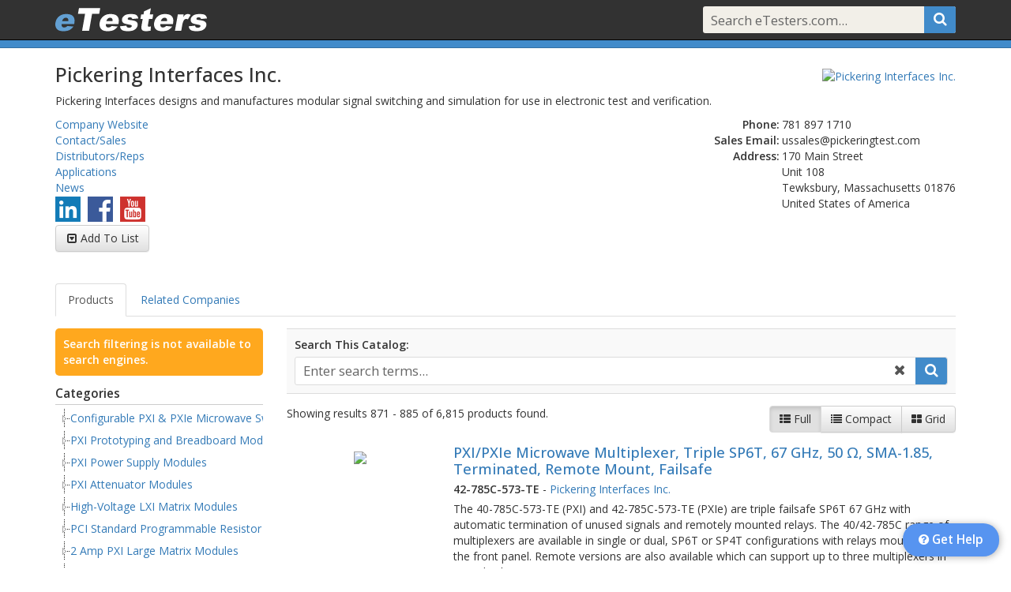

--- FILE ---
content_type: text/html;charset=UTF-8
request_url: https://www.etesters.com/catalog/C9331FC3-E99C-4DBF-A565-7A99E4D4A3D7/?page=59
body_size: 108927
content:
<!doctype html>
<!--[if lt IE 7]>      <html class="no-js lt-ie9 lt-ie8 lt-ie7" lang=""> <![endif]-->
<!--[if IE 7]>         <html class="no-js lt-ie9 lt-ie8" lang=""> <![endif]-->
<!--[if IE 8]>         <html class="no-js lt-ie9" lang=""> <![endif]-->
<!--[if gt IE 8]><!--> <html class="no-js" lang=""> <!--<![endif]-->
<head>
	<meta charset="utf-8">
	<meta http-equiv="X-UA-Compatible" content="IE=edge">
	<title>Pickering Interfaces Inc. Company Catalog - eTesters.com</title>
	
	
	<link rel="canonical" href="https://www.etesters.com/catalog/C9331FC3-E99C-4DBF-A565-7A99E4D4A3D7/pickering-interfaces-inc/?page=59" />
	
	<meta name="viewport" content="width=device-width, initial-scale=1">
	<meta name="x-catalog-id" content="6c8b28da-fb09-46a6-814d-a9c64c5278f1">
	<meta name="x-catalog-name" content="etesters">
	<meta name="x-catalog-skin-version" content="0">
	<meta name="x-catalog-skin-cached" content="">
	<meta name="x-catalog-skin-remote" content="false">
	<meta name="x-app-version" content="4.5.6">

	
		<link rel="shortcut icon" href="https://www.etesters.com/skins/catalogs/etesters/assets/images/favicon.ico" type="image/x-icon" />
		<link rel="icon" href="https://www.etesters.com/skins/catalogs/etesters/assets/images/favicon.ico" type="image/x-icon" />
	
	<link rel="apple-touch-icon" href="https://www.etesters.com/apple-touch-icon.png">
	<link rel="stylesheet" href="https://www.etesters.com/skins/common/lib/font-awesome/font-awesome-4.7.0/css/font-awesome.min.css">
	<link href="https://fonts.googleapis.com/css?family=Open+Sans:300,400,500,600&amp;subset=latin,latin-ext" rel="stylesheet">
	<link href="https://fonts.googleapis.com/css2?family=IBM+Plex+Mono&display=swap" rel="stylesheet">
	<link rel="stylesheet" href="https://www.etesters.com/skins/common/lib/bootstrap-3.4.1-dist/css/bootstrap.min.css"><link rel="stylesheet" href="https://www.etesters.com/skins/common/lib/bootstrap-3.4.1-dist/css/bootstrap-theme.min.css">	<script src="https://www.etesters.com/skins/common/lib/modernizr/modernizr-2.8.3.min.js"></script>
	<script src="//code.jquery.com/jquery-3.6.4.min.js"></script>
		     <script>window.jQuery || document.write('<script src="https://www.etesters.com/skins/common/lib/jquery/jquery-3.6.4.min.js"><\/script>')</script>
			 <script src="https://www.etesters.com/skins/common/lib/jquery/jquery-migrate-3.4.1.min.js"></script>
			 <script>jQuery.UNSAFE_restoreLegacyHtmlPrefilter();</script><!-- supports self-terminated tags -->
	
	<link rel="stylesheet" href="https://www.etesters.com/skins/common/lib/jquery-ui-1.13.2/jquery-ui.min.css" type="text/css" />
	<script src="https://www.etesters.com/skins/common/lib/jquery-ui-1.13.2/jquery-ui.min.js"></script>
<link href='https://www.etesters.com/skins/common/css/readmore.min.ver.456.css' type='text/css' rel='stylesheet' />
<script src='https://www.etesters.com/skins/common/js/app.min.ver.456.js'></script>

	<script>
	var _gaq = [];	// google analytics replaces this after it loads, first processing contents
	$.ajaxSetup({cache: false});
	$app.init({
		debug: (false || false),
		isDebugRequest: false,
		isTesting: false,
		isBot: true,
		urlRoot: 'https://www.etesters.com',
		pageKey: '',
		jsMode: 'min.js',
		cssMode: 'min.css',
		catalog: {
			//key: 'etesters',
			styles: null,
			isBranded: false,
			catalogID: '6c8b28da-fb09-46a6-814d-a9c64c5278f1',
			companyID: 'fa395b4e-bb02-4563-a877-32b27fefa698',
			companyName: 'eTesters',
			isLocal: true,
			restrictedShare: false
		}
	});
	// set global config for addthis.com sharing plugin
	var addthis_config = {
		pubid: 'ra-5624ee4c6412c568',
		ui_cobrand: 'eTesters'
	};
	</script>
	<link href='https://www.etesters.com/skins/common/css/styles.min.ver.456.css' type='text/css' rel='stylesheet' />
<link href='https://www.etesters.com/skins/common/css/result-list.min.ver.456.css' type='text/css' rel='stylesheet' />

	<!--[if gte IE 9]>
	<style type="text/css">.gradient {filter: none;}</style>
	<![endif]-->
	<script type="application/ld+json">{"telephone":"781 897 1710","@context":"https://schema.org","@type":"Organization","identifier":"c9331fc3-e99c-4dbf-a565-7a99e4d4a3d7","url":"https://www.pickeringtest.com/en-us","logo":"https://d27wgn5g4t3wja.cloudfront.net/logos/c9331fc3-e99c-4dbf-a565-7a99e4d4a3d7/f319dddc-3470-4d32-a7db737239262b98.jpg","image":"https://d27wgn5g4t3wja.cloudfront.net/logos/c9331fc3-e99c-4dbf-a565-7a99e4d4a3d7/f319dddc-3470-4d32-a7db737239262b98.jpg","name":"Pickering Interfaces Inc.","description":"Pickering Interfaces designs and manufactures modular signal switching and simulation for use in electronic test and verification.","address":{"addressLocality":"Tewksbury","postalCode":"01876","@type":"PostalAddress","extendedAddress":"Unit 108","addressRegion":"Massachusetts","streetAddress":"170 Main Street","addressCountry":"US"}}</script>
	<meta property="og:title" content="Pickering Interfaces Inc. Company Catalog - eTesters.com" />
	<meta property="og:description" content="Pickering Interfaces designs and manufactures modular signal switching and simulation for use in electronic test and verification." />
	<meta property="og:type" content="website" />
	<meta property="og:url" content="https://www.etesters.com/catalog/C9331FC3-E99C-4DBF-A565-7A99E4D4A3D7/pickering-interfaces-inc/?page=59" />
	
	<meta property="og:image" content="https://d27wgn5g4t3wja.cloudfront.net/logos/c9331fc3-e99c-4dbf-a565-7a99e4d4a3d7/f319dddc-3470-4d32-a7db737239262b98.jpg" />
	<meta property="og:image:width" content="300" />
	<meta property="og:image:height" content="98" />
	
	<meta property="og:image" content="https://www.etesters.com/images/logo-og-1200x630.png" />
	<meta property="og:image:width" content="1200" />
	<meta property="og:image:height" content="630" />
	<link href='https://www.etesters.com/search/resources/search.min.ver.456.css' type='text/css' rel='stylesheet' />
<link href='https://www.etesters.com/catalog/resource/search.min.ver.456.css' type='text/css' rel='stylesheet' />
<link href='https://www.etesters.com/skins/catalogs/etesters/assets/styles.ver.456.css' type='text/css' rel='stylesheet' />
<style>
.show-branding-elem {
	background-color:#dd26cb !important;
	color:#dd26cb !important;
}
</style>
	<link rel="stylesheet" href="https://www.etesters.com/js/jstree-3.3.15/dist/themes/default/style.min.css"/>
<link href='https://www.etesters.com/skins/common/css/tree.min.ver.456.css' type='text/css' rel='stylesheet' />
</head>

<script async src="https://www.googletagmanager.com/gtag/js?id=G-5LTGSSZV9G"></script>
<script>
	window.dataLayer = window.dataLayer || [];
	function gtag(){dataLayer.push(arguments);}
	gtag('js', new Date());
	gtag('config', 'G-5LTGSSZV9G');
</script>

<body role="document" class="etesters-catalog  etesters-catalog" data-topicid="" data-pagekey="" data-pagepath="/catalog/c9331fc3-e99c-4dbf-a565-7a99e4d4a3d7" data-searchterm="" data-loggedin="false" >
	<script>
	$app.setPageID(99050);
	</script>
	<div id="catalog-hdr" class="search-enabled isfixed">
	<nav id="nav-default" class="navbar navbar-inverse navbar-fixed-top">
		
<div class="container">
	<div id="navbar-inner">
		<div id="navbar-left">
			<div class="navbar-header">
					
				<button type="button" class="navbar-toggle collapsed" data-toggle="collapse" data-target="#navbar-default" aria-expanded="false" aria-controls="navbar-default">
					<span class="sr-only">Toggle navigation</span>
					<span class="icon-bar"></span>
					<span class="icon-bar"></span>
					<span class="icon-bar"></span>
				</button>

				
					
					<a id="nav-logo-default" href="/" title="Open eTesters.com Home Page"><!-- skin template: [logo.html], retrieved: [0 ms], use cache: [true], expired: [false], expired on: [], cached: [true], saved: [false], ttl: [-1 seconds], expires next: [{ts '2027-01-06 22:05:37'}] --><img src="https://www.etesters.com/skins/catalogs/etesters/assets/images/logo.png" title="eTesters.com" /></a>
				
				
			</div>
		</div>
		<div id="navbar-right">

			<div id="navbar-default" class="navbar-collapse collapse">

				<ul class="nav navbar-nav navbar-right">
					
						<li>
							<div id="navbar-search-default">
								<form class="navbar-form navbar-search-form" type="get" action="https://www.etesters.com/see/" enctype="multipart/form-data">
									













	
	<div id="navbar-default-querybox" class="query-box query-box-withsearch" title="Search for products, topics and companies">
		<input type="text" class="query-box-terms" name="terms" id="nav-search-text" value="" placeholder="Search eTesters.com..." autocomplete="off" >
		<a class="query-box-search icon" data-action="submit" id="" href="#" title="Search"><i class="fa fa-search"></i></a>
		<a class="query-box-clear icon" id="" href="#" title="Clear Search"><i class="fa fa-times"></i></a>
		<div class="clearfix"></div>
	</div>
	














								</form>
							</div>
						</li>
					
					
				</ul>

			</div><!-- navbar-default -->
		</div>
	</div><!-- navbar-inner -->
</div>
			<div id="nav-bot"></div>
		</nav>
		
		<div class="clearfix"></div>
	</div> <!-- #catalog-hdr -->
		<div id="content" class="container">

	<div class="page-row ">
	
	<div class="row ">
	<div id="catalog-hdr-wrap">
	<div class="catalog-hdr" id="catalog-hdr">
		
		<div class="catalog-hdr-info">
			<div class="col-xs-12">
				
					<div class="catalog-hdr-logo">
						<a href="https://www.pickeringtest.com/en-us" target="_blank" class="clickThru" data-linktype="Company Website" data-itemid="c9331fc3-e99c-4dbf-a565-7a99e4d4a3d7"><img src="https://d27wgn5g4t3wja.cloudfront.net/logos/c9331fc3-e99c-4dbf-a565-7a99e4d4a3d7/f319dddc-3470-4d32-a7db737239262b98.jpg" alt="Pickering Interfaces Inc." /></a>
					</div>
				

				<div class="catalog-hdr-desc">
					<h1>Pickering Interfaces Inc.</h1>
					<p class="company-desc">Pickering Interfaces designs and manufactures modular signal switching and simulation for use in electronic test and verification.</p>
				</div>

				<div class="catalog-hdr-bot">
					






	
	

	
	<div class="company-links">
		<ul>
			
				
				<li><a class="companyLink clickThru" data-linktype="Company Website" data-itemid="C9331FC3-E99C-4DBF-A565-7A99E4D4A3D7" href="https://www.pickeringtest.com/en-us" target="_blank">Company Website</a></li>
			
				
				<li><a class="companyLink clickThru" data-linktype="Contact/Sales" data-itemid="C9331FC3-E99C-4DBF-A565-7A99E4D4A3D7" href="https://www.pickeringtest.com/en-us/contact-us" target="_blank">Contact/Sales</a></li>
			
				
				<li><a class="companyLink clickThru" data-linktype="Distributors/Reps" data-itemid="C9331FC3-E99C-4DBF-A565-7A99E4D4A3D7" href="https://www.pickeringtest.com/en-us/about-us/worldwide-offices" target="_blank">Distributors/Reps</a></li>
			
				
				<li><a class="companyLink clickThru" data-linktype="Applications" data-itemid="C9331FC3-E99C-4DBF-A565-7A99E4D4A3D7" href="https://www.pickeringtest.com/en-us/resources/success-stories" target="_blank">Applications</a></li>
			
				
				<li><a class="companyLink clickThru" data-linktype="News" data-itemid="C9331FC3-E99C-4DBF-A565-7A99E4D4A3D7" href="https://www.pickeringtest.com/en-us/press-releases" target="_blank">News</a></li>
			
				
					
				
					
				
					
			
	









	
		</ul>
	

	




	
	
	

	

	

	
		
		<ul class="icon-list-32">
			<li><a class="companyLink clickThru" data-linktype="LinkedIn" data-itemid="c9331fc3-e99c-4dbf-a565-7a99e4d4a3d7" href="https://www.linkedin.com/company/pickering-interfaces-ltd/" target="_blank" title="Open Our LinkedIn Profile"><img src="https://www.etesters.com/images/icons/social/linkedin-64x64.png" alt="LinkedIn" /></a></li>
			
		
			
				
				<li><a class="companyLink clickThru" data-linktype="Facebook" data-itemid="c9331fc3-e99c-4dbf-a565-7a99e4d4a3d7" href="https://www.facebook.com/PickeringInterfaces" target="_blank" title="Open Our Facebook Page"><img src="https://www.etesters.com/images/icons/social/facebook-64x64.png" alt="Facebook" /></a></li>
			
		
			
				
				<li><a class="companyLink clickThru" data-linktype="YouTube" data-itemid="c9331fc3-e99c-4dbf-a565-7a99e4d4a3d7" href="https://www.youtube.com/channel/UCtOZqpEHLMg2cUpmnzM4egg" target="_blank" title="Watch Us On YouTube!"><img src="https://www.etesters.com/images/icons/social/youtube-64x64.png" alt="YouTube" /></a></li>
		
	







	
		
		</ul>
		
	


	
	
		
		<p class="save-company-to-list"><button class="btn btn-default" type="button">






<span class="resultListCtls false" data-itemid="c9331fc3-e99c-4dbf-a565-7a99e4d4a3d7">
	<a href="#" title="Add To A Specific List" data-itemid="c9331fc3-e99c-4dbf-a565-7a99e4d4a3d7" data-type="company" class="listMenu"><i class="fa fa-caret-square-o-down"></i></a>
	<a href="#" title="Add To Your Default List" data-itemid="c9331fc3-e99c-4dbf-a565-7a99e4d4a3d7" data-type="company" data-linktype="Add To List" class="saveLink clickThru">Add To List</a>
</span>


	
	






	</button></p>
		
	

	
		<div class="clearfix"></div>
	</div>
	


					



	
	
	<div class="company-address">
		<ul>
	

	

		
			<li class="company-addr-lines"><label>Phone:</label><span>781 897 1710</span></li>
			
			
			
				<li class="company-addr-lines"><label>Sales Email:</label><span>ussales@pickeringtest.com</span></li>
			
			<li class="company-addr-lines"><label>Address:</label><span>170 Main Street<br /><span>Unit 108</span><br />
				<span>Tewksbury, Massachusetts 01876</span>
				<br /><span>United States of America</span>
				</span></li>
		

	







	
		</ul>
		<div class="clearfix"></div>
	</div>
	



					<div class="clearfix"></div>
				</div>

				

				
			</div>
			<div class="clearfix"></div>
		</div>
	
		<div class="clearfix"></div>
	</div>
	</div>
		<div class="clearfix"></div>
	</div>
	
	<div id="catalog-tabs-row" class="row ">
	
					<div class="col-xs-12">
						<ul class="nav nav-tabs" id="catalog-tabs">
							<li id="catalog-products-tab" role="presentation" class="active"><a href="#products-tab">Products</a></li>
							<li id="catalog-related-tab" role="presentation"><a href="#related-tab">Related Companies</a></li>
						</ul>
						<div class="tab-content">
						<div role="tabpanel" class="tab-pane fade in active" id="products-tab">
					
	<div class="row search-row">
	
	<div id="srch-facet-col" class="srch-filter-col col-xs-12 col-sm-4 col-md-3">
		<div class="srch-filter-hide">
			<a href="#" title="Close">&times;</a>
		</div>
	<p class='message'>Search filtering is not available to search engines.</p>
							<div class="agg-group">
								<h4>Categories</h4>
							
<div id="family-tree" class="company-root">
	






	<div id="tree-EC3D1827-D83F-4CA0-ADC8F71E5DDCE908-container" class="ikc-tree tree-scroll">
		<div id="tree-EC3D1827-D83F-4CA0-ADC8F71E5DDCE908"></div>
	</div>



	<script>
	$(function () {
		$tree.init({
			id: "c9331fc3-e99c-4dbf-a565-7a99e4d4a3d7",
			tree_id: "EC3D1827-D83F-4CA0-ADC8F71E5DDCE908",
			initial_ajax: "/ajax/tree/node-product-tree.cfm",
			node_ajax: "/ajax/tree/node-product-tree.cfm",
			no_hover: true,
			no_close: false,
			clickable_links: true
		});
	});
	</script>

</div>
</div>
	</div>
	<script>
	$(function () {
		$searchNew.initFilterColumn({
			wrap: $('#srch-facet-col')
		});
	});
	</script>
	
	<div class="col-xs-12 col-sm-8 col-md-9">
	
<div class="search-box" id="search-box">
	<label>Search This Catalog:</label>
	<form id="product-search-box-form" action="https://www.etesters.com/catalog/C9331FC3-E99C-4DBF-A565-7A99E4D4A3D7/pickering-interfaces-inc/">
		













	
	<div id="" class="query-box query-box-withclear query-box-withsearch">
		<input type="text" class="query-box-terms" name="terms" id="search-term" value="" placeholder="Enter search terms..." autocomplete="off" >
		<a class="query-box-search icon" data-action="submit" id="srch-btn" href="#" title="Search"><i class="fa fa-search"></i></a>
		<a class="query-box-clear icon" id="clear-search-btn" href="#" title="Clear Search"><i class="fa fa-times"></i></a>
		<div class="clearfix"></div>
	</div>
	














	</form>
	<div class="clearfix"></div>
</div>
<script>
$(function () {
	$searchNew.initSearchBox({
		wrap: $('#search-box'),
		companyID: 'C9331FC3-E99C-4DBF-A565-7A99E4D4A3D7',
		types: 'products,topics',
		urlSearch: 'https://www.etesters.com/catalog/C9331FC3-E99C-4DBF-A565-7A99E4D4A3D7/pickering-interfaces-inc/'
	});
});
</script>

		<div id='search-results'>
		
		<div class="srch-filter-show">
			<a href="#" class="btn btn-default"><i class="fa fa-filter"></i> Filter Results</a>
		</div>

		

		<div id="search-page-hdr">
			




	
	
	<div id="search-view-ctls" class="btn-group view-ctls " role="group" aria-label="Select View">
		<a href="#" class="btn btn-secondary btn-default " data-view="full" data-action="set-view" title="Show List Item Details"><i class="fa fa-th-list"></i><span> Full</span></a>
		<a href="#" class="btn btn-secondary btn-default " data-view="compact" data-action="set-view" title="Show Compact List"><i class="fa fa-list"></i><span> Compact</span></a>
		<a href="#" class="btn btn-secondary btn-default " data-view="grid" data-action="set-view" title="Show List As A Grid"><i class="fa fa-th-large"></i><span> Grid</span></a>
	







	
	</div> <!-- view-ctls -->
	


			<p>Showing results 871 - 885 of 6,815 products found.</p>
			<div class="clearfix"></div>
		</div>
		
	<ul class="results-list show-secondary-links view-full"  >
		<li class='list-header'>
			<div class='list-columns'>
				<div class="list-col" data-datakey="pn"><a href="#" class="col-label" title="Part Number">Part</a></div>
				<div class="list-col" data-datakey="name"><a href="#" class="col-label" title="Name">Name</a></div>
				<div class="list-col" data-datakey="company" title="Company"><a href="#" class="col-label">Company</a></div>
				
			</div>
		</li>
	<li class='result-item product-result has-image' data-productid='8E0BB6E3-105C-41BA-95FD-52D5EBD479A8' data-companyid='c9331fc3-e99c-4dbf-a565-7a99e4d4a3d7' data-type='product' data-lastmodified='11/05/25' data-priority='Free' data-sponsored='false'><a href='#' title='Toggle Quick View' class='result-expander'><i class='fa fa-plus-square-o'></i></a>
			<div class="result-img">
				<a href="https://www.etesters.com/product/8E0BB6E3-105C-41BA-95FD-52D5EBD479A8/pxi-pxie-microwave-multiplexer-triple-sp6t-67-ghz-50-sma-1-85-terminated/" title="Open Product Page" class="clickThru" data-linktype="Product Details" data-itemid="8e0bb6e3-105c-41ba-95fd-52d5ebd479a8"><img src="https://d27wgn5g4t3wja.cloudfront.net/products/8e0bb6e3-105c-41ba-95fd-52d5ebd479a8/610583.png" border="0" /></a>
			</div>
		
			<div class="result-details">
				<p class="result-type product "  data-datakey="type">product</p>
				<h3 class="result-name" data-datakey="name"><a href="https://www.etesters.com/product/8E0BB6E3-105C-41BA-95FD-52D5EBD479A8/pxi-pxie-microwave-multiplexer-triple-sp6t-67-ghz-50-sma-1-85-terminated/" class="clickThru" title="Open Product Page" data-linktype="Product Details" data-itemid="8e0bb6e3-105c-41ba-95fd-52d5ebd479a8">PXI/PXIe Microwave Multiplexer, Triple SP6T, 67 GHz, 50 Ω, SMA-1.85, Terminated, Remote Mount, Failsafe</a></h3>
				<p class="result-pn" data-datakey="pn">42-785C-573-TE</p>
				<p class="result-company" data-datakey="company"><a title="Open Company Catalog" href="https://www.etesters.com/catalog/C9331FC3-E99C-4DBF-A565-7A99E4D4A3D7/pickering-interfaces-inc/" class="catalogLink result-link secondary clickThru" data-linktype="Company Catalog" data-itemid="c9331fc3-e99c-4dbf-a565-7a99e4d4a3d7">Pickering Interfaces Inc.</a></p>
				<p class='result-meta'><strong>42-785C-573-TE</strong> <span> - </span> <a title="Open Company Catalog" href="https://www.etesters.com/catalog/C9331FC3-E99C-4DBF-A565-7A99E4D4A3D7/pickering-interfaces-inc/" class="catalogLink result-link secondary clickThru" data-linktype="Company Catalog" data-itemid="c9331fc3-e99c-4dbf-a565-7a99e4d4a3d7">Pickering Interfaces Inc.</a></p>
				<p class="result-desc">The 40-785C-573-TE (PXI) and 42-785C-573-TE (PXIe) are triple failsafe SP6T 67 GHz with automatic termination of unused signals and remotely mounted relays. The 40/42-785C range of multiplexers are available in single or dual, SP6T or SP4T configurations with relays mounted on the front panel. Remote versions are also available which can support up to three multiplexers in a single slot.</p>
			</div>
		
				<div class="result-links icon-links icon-links-button"><span class="resultListCtls result-link primary" data-itemid="8e0bb6e3-105c-41ba-95fd-52d5ebd479a8">
	<a href="#" title="Add To A Specific List" data-itemid="8e0bb6e3-105c-41ba-95fd-52d5ebd479a8" data-type="product" class="listMenu"><i class="fa fa-caret-square-o-down"></i></a>
	<a href="#" title="Add To Your Default List" data-itemid="8e0bb6e3-105c-41ba-95fd-52d5ebd479a8" data-type="product" data-linktype="Add To List" class="saveLink clickThru">Add To List</a>
</span>
					<a href="#" title="Share" data-type="product" data-id="8e0bb6e3-105c-41ba-95fd-52d5ebd479a8" class="result-link primary shareLink clickThru" data-linktype="Share" data-itemid="8e0bb6e3-105c-41ba-95fd-52d5ebd479a8"><span>Share</span></a>
				
					<a href="https://www.pickeringtest.com/en-us/product/40-785c-573-te-pxi-microwave-mux-3sp6t-67ghz-50r-sma-1-8-terminated-remote" class="result-link secondary product_home_link pageLink secondary clickThru" title="Product Home" data-linktype="Product Home" data-itemid="8e0bb6e3-105c-41ba-95fd-52d5ebd479a8" target="_blank"><span>Product Home</span></a>
				
					<a href="https://www.pickeringtest.com/en-us/contact-us" class="result-link secondary contact_sales_link pageLink secondary clickThru" title="Contact/Sales" data-linktype="Contact/Sales" data-itemid="c9331fc3-e99c-4dbf-a565-7a99e4d4a3d7" target="_blank"><span>Contact/Sales</span></a>
				
					<a href="https://www.pickeringtest.com/en-us/about-us/worldwide-offices" class="result-link secondary distributors_reps_link pageLink secondary clickThru" title="Distributors/Reps" data-linktype="Distributors/Reps" data-itemid="c9331fc3-e99c-4dbf-a565-7a99e4d4a3d7" target="_blank"><span>Distributors/Reps</span></a>
				
					<a href="https://www.pickeringtest.com/portal/web/256/content/downloads/datasheets/40-42-785CD.pdf" class="result-link secondary pdfLink pageLink secondary clickThru" title="Datasheet" data-linktype="Datasheet" data-itemid="8e0bb6e3-105c-41ba-95fd-52d5ebd479a8" target="_blank"><span>Datasheet</span></a>
				
					<a title="Open Company Catalog" href="https://www.etesters.com/catalog/C9331FC3-E99C-4DBF-A565-7A99E4D4A3D7/pickering-interfaces-inc/" class="catalogLink result-link secondary clickThru" data-linktype="Company Catalog" data-itemid="c9331fc3-e99c-4dbf-a565-7a99e4d4a3d7"><span>Company Catalog</span></a>
				</div> <!-- result-links -->
			
				<div class="clearfix"></div>
			</li>
		<li class='result-item product-result has-image' data-productid='36EF44A3-0883-4ED2-B870-53C4C46D01B1' data-companyid='c9331fc3-e99c-4dbf-a565-7a99e4d4a3d7' data-type='product' data-lastmodified='11/05/25' data-priority='Free' data-sponsored='false'><a href='#' title='Toggle Quick View' class='result-expander'><i class='fa fa-plus-square-o'></i></a>
			<div class="result-img">
				<a href="https://www.etesters.com/product/36EF44A3-0883-4ED2-B870-53C4C46D01B1/pxi-single-8x2-1-pole-10a-power-matrix/" title="Open Product Page" class="clickThru" data-linktype="Product Details" data-itemid="36ef44a3-0883-4ed2-b870-53c4c46d01b1"><img src="https://d27wgn5g4t3wja.cloudfront.net/img/c9331fc3-e99c-4dbf-a565-7a99e4d4a3d7/276965.png" border="0" /></a>
			</div>
		
			<div class="result-details">
				<p class="result-type product "  data-datakey="type">product</p>
				<h3 class="result-name" data-datakey="name"><a href="https://www.etesters.com/product/36EF44A3-0883-4ED2-B870-53C4C46D01B1/pxi-single-8x2-1-pole-10a-power-matrix/" class="clickThru" title="Open Product Page" data-linktype="Product Details" data-itemid="36ef44a3-0883-4ed2-b870-53c4c46d01b1">PXI Single 8x2 1-Pole 10A Power Matrix</a></h3>
				<p class="result-pn" data-datakey="pn">40-551-002</p>
				<p class="result-company" data-datakey="company"><a title="Open Company Catalog" href="https://www.etesters.com/catalog/C9331FC3-E99C-4DBF-A565-7A99E4D4A3D7/pickering-interfaces-inc/" class="catalogLink result-link secondary clickThru" data-linktype="Company Catalog" data-itemid="c9331fc3-e99c-4dbf-a565-7a99e4d4a3d7">Pickering Interfaces Inc.</a></p>
				<p class='result-meta'><strong>40-551-002</strong> <span> - </span> <a title="Open Company Catalog" href="https://www.etesters.com/catalog/C9331FC3-E99C-4DBF-A565-7A99E4D4A3D7/pickering-interfaces-inc/" class="catalogLink result-link secondary clickThru" data-linktype="Company Catalog" data-itemid="c9331fc3-e99c-4dbf-a565-7a99e4d4a3d7">Pickering Interfaces Inc.</a></p>
				<p class="result-desc">Used for switching inductive/capacitive loads up to 10A with 125VDC/250VAC hot switching and 400VDC/250VAC cold switching. X and Y connections are made via a 20-way GMCT plug, the 8x4 module with loop-thru has an additional 20-way GMCT plug for module-to-module connection. Power Matrix Modules are intended for switching heavy AC or DC loads or for slaving large external relays, contactors and solenoids. Suitable for applications requiring switching of either mains voltage or direct current.</p>
			</div>
		
				<div class="result-links icon-links icon-links-button"><span class="resultListCtls result-link primary" data-itemid="36ef44a3-0883-4ed2-b870-53c4c46d01b1">
	<a href="#" title="Add To A Specific List" data-itemid="36ef44a3-0883-4ed2-b870-53c4c46d01b1" data-type="product" class="listMenu"><i class="fa fa-caret-square-o-down"></i></a>
	<a href="#" title="Add To Your Default List" data-itemid="36ef44a3-0883-4ed2-b870-53c4c46d01b1" data-type="product" data-linktype="Add To List" class="saveLink clickThru">Add To List</a>
</span>
					<a href="#" title="Share" data-type="product" data-id="36ef44a3-0883-4ed2-b870-53c4c46d01b1" class="result-link primary shareLink clickThru" data-linktype="Share" data-itemid="36ef44a3-0883-4ed2-b870-53c4c46d01b1"><span>Share</span></a>
				
					<a href="https://www.pickeringtest.com/en-us/product/single-8x2-1-pole-10a-power-matrix/" class="result-link secondary product_home_link pageLink secondary clickThru" title="Product Home" data-linktype="Product Home" data-itemid="36ef44a3-0883-4ed2-b870-53c4c46d01b1" target="_blank"><span>Product Home</span></a>
				
					<a href="https://www.pickeringtest.com/en-us/contact-us" class="result-link secondary contact_sales_link pageLink secondary clickThru" title="Contact/Sales" data-linktype="Contact/Sales" data-itemid="c9331fc3-e99c-4dbf-a565-7a99e4d4a3d7" target="_blank"><span>Contact/Sales</span></a>
				
					<a href="https://www.pickeringtest.com/en-us/about-us/worldwide-offices" class="result-link secondary distributors_reps_link pageLink secondary clickThru" title="Distributors/Reps" data-linktype="Distributors/Reps" data-itemid="c9331fc3-e99c-4dbf-a565-7a99e4d4a3d7" target="_blank"><span>Distributors/Reps</span></a>
				
					<a href="https://www.pickeringtest.com/portal/web/256/content/downloads/datasheets/40-551D.pdf" class="result-link secondary pdfLink pageLink secondary clickThru" title="Datasheet" data-linktype="Datasheet" data-itemid="36ef44a3-0883-4ed2-b870-53c4c46d01b1" target="_blank"><span>Datasheet</span></a>
				
					<a title="Open Company Catalog" href="https://www.etesters.com/catalog/C9331FC3-E99C-4DBF-A565-7A99E4D4A3D7/pickering-interfaces-inc/" class="catalogLink result-link secondary clickThru" data-linktype="Company Catalog" data-itemid="c9331fc3-e99c-4dbf-a565-7a99e4d4a3d7"><span>Company Catalog</span></a>
				</div> <!-- result-links -->
			
				<div class="clearfix"></div>
			</li>
		<li class='result-item product-result has-image' data-productid='B68384BC-6A21-4060-A5C5-CD3BDA2D78DF' data-companyid='c9331fc3-e99c-4dbf-a565-7a99e4d4a3d7' data-type='product' data-lastmodified='11/05/25' data-priority='Free' data-sponsored='false'><a href='#' title='Toggle Quick View' class='result-expander'><i class='fa fa-plus-square-o'></i></a>
			<div class="result-img">
				<a href="https://www.etesters.com/product/B68384BC-6A21-4060-A5C5-CD3BDA2D78DF/pxi-8-slot-bric-matrix-484x4-2-pole-11-sub-cards/" title="Open Product Page" class="clickThru" data-linktype="Product Details" data-itemid="b68384bc-6a21-4060-a5c5-cd3bda2d78df"><img src="https://d27wgn5g4t3wja.cloudfront.net/products/b68384bc-6a21-4060-a5c5-cd3bda2d78df/385963.png" border="0" /></a>
			</div>
		
			<div class="result-details">
				<p class="result-type product "  data-datakey="type">product</p>
				<h3 class="result-name" data-datakey="name"><a href="https://www.etesters.com/product/B68384BC-6A21-4060-A5C5-CD3BDA2D78DF/pxi-8-slot-bric-matrix-484x4-2-pole-11-sub-cards/" class="clickThru" title="Open Product Page" data-linktype="Product Details" data-itemid="b68384bc-6a21-4060-a5c5-cd3bda2d78df">PXI 8-Slot BRIC Matrix, 484x4 2-Pole (11 sub-cards)</a></h3>
				<p class="result-pn" data-datakey="pn">40-562B-122-484X4</p>
				<p class="result-company" data-datakey="company"><a title="Open Company Catalog" href="https://www.etesters.com/catalog/C9331FC3-E99C-4DBF-A565-7A99E4D4A3D7/pickering-interfaces-inc/" class="catalogLink result-link secondary clickThru" data-linktype="Company Catalog" data-itemid="c9331fc3-e99c-4dbf-a565-7a99e4d4a3d7">Pickering Interfaces Inc.</a></p>
				<p class='result-meta'><strong>40-562B-122-484X4</strong> <span> - </span> <a title="Open Company Catalog" href="https://www.etesters.com/catalog/C9331FC3-E99C-4DBF-A565-7A99E4D4A3D7/pickering-interfaces-inc/" class="catalogLink result-link secondary clickThru" data-linktype="Company Catalog" data-itemid="c9331fc3-e99c-4dbf-a565-7a99e4d4a3d7">Pickering Interfaces Inc.</a></p>
				<p class="result-desc">The 40-562B-122-484X4 is a high density BRIC8 matrix module with a size of 484x4 with 2-pole switching. It is part of a range of BRIC matrices available in 2, 4, 8 or 12-slot formats to suit high performance PXI matrix requirements and is constructed using instrumentation quality reed relays.</p>
			</div>
		
				<div class="result-links icon-links icon-links-button"><span class="resultListCtls result-link primary" data-itemid="b68384bc-6a21-4060-a5c5-cd3bda2d78df">
	<a href="#" title="Add To A Specific List" data-itemid="b68384bc-6a21-4060-a5c5-cd3bda2d78df" data-type="product" class="listMenu"><i class="fa fa-caret-square-o-down"></i></a>
	<a href="#" title="Add To Your Default List" data-itemid="b68384bc-6a21-4060-a5c5-cd3bda2d78df" data-type="product" data-linktype="Add To List" class="saveLink clickThru">Add To List</a>
</span>
					<a href="#" title="Share" data-type="product" data-id="b68384bc-6a21-4060-a5c5-cd3bda2d78df" class="result-link primary shareLink clickThru" data-linktype="Share" data-itemid="b68384bc-6a21-4060-a5c5-cd3bda2d78df"><span>Share</span></a>
				
					<a href="https://www.pickeringtest.com/en-us/product/40-562b-122-pxi-8slot-bric-matrix-484x4-2pole-11subcards/" class="result-link secondary product_home_link pageLink secondary clickThru" title="Product Home" data-linktype="Product Home" data-itemid="b68384bc-6a21-4060-a5c5-cd3bda2d78df" target="_blank"><span>Product Home</span></a>
				
					<a href="https://www.pickeringtest.com/en-us/contact-us" class="result-link secondary contact_sales_link pageLink secondary clickThru" title="Contact/Sales" data-linktype="Contact/Sales" data-itemid="c9331fc3-e99c-4dbf-a565-7a99e4d4a3d7" target="_blank"><span>Contact/Sales</span></a>
				
					<a href="https://www.pickeringtest.com/en-us/about-us/worldwide-offices" class="result-link secondary distributors_reps_link pageLink secondary clickThru" title="Distributors/Reps" data-linktype="Distributors/Reps" data-itemid="c9331fc3-e99c-4dbf-a565-7a99e4d4a3d7" target="_blank"><span>Distributors/Reps</span></a>
				
					<a href="https://www.pickeringtest.com/portal/web/256/content/downloads/datasheets/40-562BD.pdf" class="result-link secondary pdfLink pageLink secondary clickThru" title="Datasheet" data-linktype="Datasheet" data-itemid="b68384bc-6a21-4060-a5c5-cd3bda2d78df" target="_blank"><span>Datasheet</span></a>
				
					<a title="Open Company Catalog" href="https://www.etesters.com/catalog/C9331FC3-E99C-4DBF-A565-7A99E4D4A3D7/pickering-interfaces-inc/" class="catalogLink result-link secondary clickThru" data-linktype="Company Catalog" data-itemid="c9331fc3-e99c-4dbf-a565-7a99e4d4a3d7"><span>Company Catalog</span></a>
				</div> <!-- result-links -->
			
				<div class="clearfix"></div>
			</li>
		<li class='result-item product-result has-image' data-productid='2D13A68A-36B1-42D0-8C11-4EAEC17DF509' data-companyid='c9331fc3-e99c-4dbf-a565-7a99e4d4a3d7' data-type='product' data-lastmodified='01/08/26' data-priority='Free' data-sponsored='false'><a href='#' title='Toggle Quick View' class='result-expander'><i class='fa fa-plus-square-o'></i></a>
			<div class="result-img">
				<a href="https://www.etesters.com/product/2D13A68A-36B1-42D0-8C11-4EAEC17DF509/50-pin-d-type-male-with-backshell-hv/" title="Open Product Page" class="clickThru" data-linktype="Product Details" data-itemid="2d13a68a-36b1-42d0-8c11-4eaec17df509"><img src="https://d27wgn5g4t3wja.cloudfront.net/products/2d13a68a-36b1-42d0-8c11-4eaec17df509/396383.png" border="0" /></a>
			</div>
		
			<div class="result-details">
				<p class="result-type product "  data-datakey="type">product</p>
				<h3 class="result-name" data-datakey="name"><a href="https://www.etesters.com/product/2D13A68A-36B1-42D0-8C11-4EAEC17DF509/50-pin-d-type-male-with-backshell-hv/" class="clickThru" title="Open Product Page" data-linktype="Product Details" data-itemid="2d13a68a-36b1-42d0-8c11-4eaec17df509">50-Pin D-Type Male with Backshell, HV</a></h3>
				<p class="result-pn" data-datakey="pn">40-960-050-M-HV</p>
				<p class="result-company" data-datakey="company"><a title="Open Company Catalog" href="https://www.etesters.com/catalog/C9331FC3-E99C-4DBF-A565-7A99E4D4A3D7/pickering-interfaces-inc/" class="catalogLink result-link secondary clickThru" data-linktype="Company Catalog" data-itemid="c9331fc3-e99c-4dbf-a565-7a99e4d4a3d7">Pickering Interfaces Inc.</a></p>
				<p class='result-meta'><strong>40-960-050-M-HV</strong> <span> - </span> <a title="Open Company Catalog" href="https://www.etesters.com/catalog/C9331FC3-E99C-4DBF-A565-7A99E4D4A3D7/pickering-interfaces-inc/" class="catalogLink result-link secondary clickThru" data-linktype="Company Catalog" data-itemid="c9331fc3-e99c-4dbf-a565-7a99e4d4a3d7">Pickering Interfaces Inc.</a></p>
				<p class="result-desc">This connector is designed to allow users to directly terminate cables with soldered connections.</p>
			</div>
		
				<div class="result-links icon-links icon-links-button"><span class="resultListCtls result-link primary" data-itemid="2d13a68a-36b1-42d0-8c11-4eaec17df509">
	<a href="#" title="Add To A Specific List" data-itemid="2d13a68a-36b1-42d0-8c11-4eaec17df509" data-type="product" class="listMenu"><i class="fa fa-caret-square-o-down"></i></a>
	<a href="#" title="Add To Your Default List" data-itemid="2d13a68a-36b1-42d0-8c11-4eaec17df509" data-type="product" data-linktype="Add To List" class="saveLink clickThru">Add To List</a>
</span>
					<a href="#" title="Share" data-type="product" data-id="2d13a68a-36b1-42d0-8c11-4eaec17df509" class="result-link primary shareLink clickThru" data-linktype="Share" data-itemid="2d13a68a-36b1-42d0-8c11-4eaec17df509"><span>Share</span></a>
				
					<a href="https://www.pickeringtest.com/en-us/product/50-way-d-type-male-solder-hv-with-shell" class="result-link secondary product_home_link pageLink secondary clickThru" title="Product Home" data-linktype="Product Home" data-itemid="2d13a68a-36b1-42d0-8c11-4eaec17df509" target="_blank"><span>Product Home</span></a>
				
					<a href="https://www.pickeringtest.com/en-us/contact-us" class="result-link secondary contact_sales_link pageLink secondary clickThru" title="Contact/Sales" data-linktype="Contact/Sales" data-itemid="c9331fc3-e99c-4dbf-a565-7a99e4d4a3d7" target="_blank"><span>Contact/Sales</span></a>
				
					<a href="https://www.pickeringtest.com/en-us/about-us/worldwide-offices" class="result-link secondary distributors_reps_link pageLink secondary clickThru" title="Distributors/Reps" data-linktype="Distributors/Reps" data-itemid="c9331fc3-e99c-4dbf-a565-7a99e4d4a3d7" target="_blank"><span>Distributors/Reps</span></a>
				
					<a href="https://www.pickeringtest.com/portal/web/256/content/downloads/datasheets/90-005HVD.pdf" class="result-link secondary pdfLink pageLink secondary clickThru" title="Datasheet" data-linktype="Datasheet" data-itemid="2d13a68a-36b1-42d0-8c11-4eaec17df509" target="_blank"><span>Datasheet</span></a>
				
					<a title="Open Company Catalog" href="https://www.etesters.com/catalog/C9331FC3-E99C-4DBF-A565-7A99E4D4A3D7/pickering-interfaces-inc/" class="catalogLink result-link secondary clickThru" data-linktype="Company Catalog" data-itemid="c9331fc3-e99c-4dbf-a565-7a99e4d4a3d7"><span>Company Catalog</span></a>
				</div> <!-- result-links -->
			
				<div class="clearfix"></div>
			</li>
		<li class='result-item product-result has-image' data-productid='39A66F14-2868-48F6-A0DE-B325A8B99D70' data-companyid='c9331fc3-e99c-4dbf-a565-7a99e4d4a3d7' data-type='product' data-lastmodified='11/05/25' data-priority='Free' data-sponsored='false'><a href='#' title='Toggle Quick View' class='result-expander'><i class='fa fa-plus-square-o'></i></a>
			<div class="result-img">
				<a href="https://www.etesters.com/product/39A66F14-2868-48F6-A0DE-B325A8B99D70/pxi-12-slot-bric-matrix-25x32-1-pole-5-sub-cards/" title="Open Product Page" class="clickThru" data-linktype="Product Details" data-itemid="39a66f14-2868-48f6-a0de-b325a8b99d70"><img src="https://d27wgn5g4t3wja.cloudfront.net/products/39a66f14-2868-48f6-a0de-b325a8b99d70/483502.png" border="0" /></a>
			</div>
		
			<div class="result-details">
				<p class="result-type product "  data-datakey="type">product</p>
				<h3 class="result-name" data-datakey="name"><a href="https://www.etesters.com/product/39A66F14-2868-48F6-A0DE-B325A8B99D70/pxi-12-slot-bric-matrix-25x32-1-pole-5-sub-cards/" class="clickThru" title="Open Product Page" data-linktype="Product Details" data-itemid="39a66f14-2868-48f6-a0de-b325a8b99d70">PXI 12-Slot BRIC Matrix, 25x32 1-Pole (5 sub-cards)</a></h3>
				<p class="result-pn" data-datakey="pn">40-562B-321-25X32</p>
				<p class="result-company" data-datakey="company"><a title="Open Company Catalog" href="https://www.etesters.com/catalog/C9331FC3-E99C-4DBF-A565-7A99E4D4A3D7/pickering-interfaces-inc/" class="catalogLink result-link secondary clickThru" data-linktype="Company Catalog" data-itemid="c9331fc3-e99c-4dbf-a565-7a99e4d4a3d7">Pickering Interfaces Inc.</a></p>
				<p class='result-meta'><strong>40-562B-321-25X32</strong> <span> - </span> <a title="Open Company Catalog" href="https://www.etesters.com/catalog/C9331FC3-E99C-4DBF-A565-7A99E4D4A3D7/pickering-interfaces-inc/" class="catalogLink result-link secondary clickThru" data-linktype="Company Catalog" data-itemid="c9331fc3-e99c-4dbf-a565-7a99e4d4a3d7">Pickering Interfaces Inc.</a></p>
				<p class="result-desc">The 40-562B-321-25X32 is a high density BRIC12 matrix module with a size of 25x32 with 1-pole switching. It is part of a range of BRIC matrices available in 2, 4, 8 or 12-slot formats to suit high performance PXI matrix requirements and is constructed using instrumentation quality reed relays.</p>
			</div>
		
				<div class="result-links icon-links icon-links-button"><span class="resultListCtls result-link primary" data-itemid="39a66f14-2868-48f6-a0de-b325a8b99d70">
	<a href="#" title="Add To A Specific List" data-itemid="39a66f14-2868-48f6-a0de-b325a8b99d70" data-type="product" class="listMenu"><i class="fa fa-caret-square-o-down"></i></a>
	<a href="#" title="Add To Your Default List" data-itemid="39a66f14-2868-48f6-a0de-b325a8b99d70" data-type="product" data-linktype="Add To List" class="saveLink clickThru">Add To List</a>
</span>
					<a href="#" title="Share" data-type="product" data-id="39a66f14-2868-48f6-a0de-b325a8b99d70" class="result-link primary shareLink clickThru" data-linktype="Share" data-itemid="39a66f14-2868-48f6-a0de-b325a8b99d70"><span>Share</span></a>
				
					<a href="https://www.pickeringtest.com/en-us/product/40-562b-321-pxi-12slot-bric-matrix-25x32-1pole-5subcards/" class="result-link secondary product_home_link pageLink secondary clickThru" title="Product Home" data-linktype="Product Home" data-itemid="39a66f14-2868-48f6-a0de-b325a8b99d70" target="_blank"><span>Product Home</span></a>
				
					<a href="https://www.pickeringtest.com/en-us/contact-us" class="result-link secondary contact_sales_link pageLink secondary clickThru" title="Contact/Sales" data-linktype="Contact/Sales" data-itemid="c9331fc3-e99c-4dbf-a565-7a99e4d4a3d7" target="_blank"><span>Contact/Sales</span></a>
				
					<a href="https://www.pickeringtest.com/en-us/about-us/worldwide-offices" class="result-link secondary distributors_reps_link pageLink secondary clickThru" title="Distributors/Reps" data-linktype="Distributors/Reps" data-itemid="c9331fc3-e99c-4dbf-a565-7a99e4d4a3d7" target="_blank"><span>Distributors/Reps</span></a>
				
					<a href="https://www.pickeringtest.com/portal/web/256/content/downloads/datasheets/40-562BD.pdf" class="result-link secondary pdfLink pageLink secondary clickThru" title="Datasheet" data-linktype="Datasheet" data-itemid="39a66f14-2868-48f6-a0de-b325a8b99d70" target="_blank"><span>Datasheet</span></a>
				
					<a title="Open Company Catalog" href="https://www.etesters.com/catalog/C9331FC3-E99C-4DBF-A565-7A99E4D4A3D7/pickering-interfaces-inc/" class="catalogLink result-link secondary clickThru" data-linktype="Company Catalog" data-itemid="c9331fc3-e99c-4dbf-a565-7a99e4d4a3d7"><span>Company Catalog</span></a>
				</div> <!-- result-links -->
			
				<div class="clearfix"></div>
			</li>
		<li class='result-item product-result has-image' data-productid='F1C2BF16-D3F1-4A78-917E-3445BA5B3CFB' data-companyid='c9331fc3-e99c-4dbf-a565-7a99e4d4a3d7' data-type='product' data-lastmodified='11/05/25' data-priority='Free' data-sponsored='false'><a href='#' title='Toggle Quick View' class='result-expander'><i class='fa fa-plus-square-o'></i></a>
			<div class="result-img">
				<a href="https://www.etesters.com/product/F1C2BF16-D3F1-4A78-917E-3445BA5B3CFB/pci-2-amp-multiplexer-single-16-channel-4-pole/" title="Open Product Page" class="clickThru" data-linktype="Product Details" data-itemid="f1c2bf16-d3f1-4a78-917e-3445ba5b3cfb"><img src="https://d27wgn5g4t3wja.cloudfront.net/products/f1c2bf16-d3f1-4a78-917e-3445ba5b3cfb/384136.png" border="0" /></a>
			</div>
		
			<div class="result-details">
				<p class="result-type product "  data-datakey="type">product</p>
				<h3 class="result-name" data-datakey="name"><a href="https://www.etesters.com/product/F1C2BF16-D3F1-4A78-917E-3445BA5B3CFB/pci-2-amp-multiplexer-single-16-channel-4-pole/" class="clickThru" title="Open Product Page" data-linktype="Product Details" data-itemid="f1c2bf16-d3f1-4a78-917e-3445ba5b3cfb">PCI 2 Amp Multiplexer, Single 16-Channel, 4-Pole</a></h3>
				<p class="result-pn" data-datakey="pn">50-635A-003</p>
				<p class="result-company" data-datakey="company"><a title="Open Company Catalog" href="https://www.etesters.com/catalog/C9331FC3-E99C-4DBF-A565-7A99E4D4A3D7/pickering-interfaces-inc/" class="catalogLink result-link secondary clickThru" data-linktype="Company Catalog" data-itemid="c9331fc3-e99c-4dbf-a565-7a99e4d4a3d7">Pickering Interfaces Inc.</a></p>
				<p class='result-meta'><strong>50-635A-003</strong> <span> - </span> <a title="Open Company Catalog" href="https://www.etesters.com/catalog/C9331FC3-E99C-4DBF-A565-7A99E4D4A3D7/pickering-interfaces-inc/" class="catalogLink result-link secondary clickThru" data-linktype="Company Catalog" data-itemid="c9331fc3-e99c-4dbf-a565-7a99e4d4a3d7">Pickering Interfaces Inc.</a></p>
				<p class="result-desc">The 50-635A-003 is a single 16-channel, 4-pole MUX and is part of a range of PCI Multiplexer cards available in 9 standard density and 9 half density configurations, all using high quality electro-mechanical signal relays allowing each channel to switch current up to 2A and voltage up to 300VDC/250VAC.</p>
			</div>
		
				<div class="result-links icon-links icon-links-button"><span class="resultListCtls result-link primary" data-itemid="f1c2bf16-d3f1-4a78-917e-3445ba5b3cfb">
	<a href="#" title="Add To A Specific List" data-itemid="f1c2bf16-d3f1-4a78-917e-3445ba5b3cfb" data-type="product" class="listMenu"><i class="fa fa-caret-square-o-down"></i></a>
	<a href="#" title="Add To Your Default List" data-itemid="f1c2bf16-d3f1-4a78-917e-3445ba5b3cfb" data-type="product" data-linktype="Add To List" class="saveLink clickThru">Add To List</a>
</span>
					<a href="#" title="Share" data-type="product" data-id="f1c2bf16-d3f1-4a78-917e-3445ba5b3cfb" class="result-link primary shareLink clickThru" data-linktype="Share" data-itemid="f1c2bf16-d3f1-4a78-917e-3445ba5b3cfb"><span>Share</span></a>
				
					<a href="https://www.pickeringtest.com/en-us/product/50-635a-003-pci-2amp-mux-single-16channel-4pole/" class="result-link secondary product_home_link pageLink secondary clickThru" title="Product Home" data-linktype="Product Home" data-itemid="f1c2bf16-d3f1-4a78-917e-3445ba5b3cfb" target="_blank"><span>Product Home</span></a>
				
					<a href="https://www.pickeringtest.com/en-us/contact-us" class="result-link secondary contact_sales_link pageLink secondary clickThru" title="Contact/Sales" data-linktype="Contact/Sales" data-itemid="c9331fc3-e99c-4dbf-a565-7a99e4d4a3d7" target="_blank"><span>Contact/Sales</span></a>
				
					<a href="https://www.pickeringtest.com/en-us/about-us/worldwide-offices" class="result-link secondary distributors_reps_link pageLink secondary clickThru" title="Distributors/Reps" data-linktype="Distributors/Reps" data-itemid="c9331fc3-e99c-4dbf-a565-7a99e4d4a3d7" target="_blank"><span>Distributors/Reps</span></a>
				
					<a href="https://www.pickeringtest.com/portal/web/256/content/downloads/datasheets/50-635AD.pdf" class="result-link secondary pdfLink pageLink secondary clickThru" title="Datasheet" data-linktype="Datasheet" data-itemid="f1c2bf16-d3f1-4a78-917e-3445ba5b3cfb" target="_blank"><span>Datasheet</span></a>
				
					<a title="Open Company Catalog" href="https://www.etesters.com/catalog/C9331FC3-E99C-4DBF-A565-7A99E4D4A3D7/pickering-interfaces-inc/" class="catalogLink result-link secondary clickThru" data-linktype="Company Catalog" data-itemid="c9331fc3-e99c-4dbf-a565-7a99e4d4a3d7"><span>Company Catalog</span></a>
				</div> <!-- result-links -->
			
				<div class="clearfix"></div>
			</li>
		<li class='result-item product-result has-image' data-productid='2C5F4331-90D5-4EBE-BC4F-1137C83C0C51' data-companyid='c9331fc3-e99c-4dbf-a565-7a99e4d4a3d7' data-type='product' data-lastmodified='11/05/25' data-priority='Free' data-sponsored='false'><a href='#' title='Toggle Quick View' class='result-expander'><i class='fa fa-plus-square-o'></i></a>
			<div class="result-img">
				<a href="https://www.etesters.com/product/2C5F4331-90D5-4EBE-BC4F-1137C83C0C51/pxi-dual-8-to-1-rf-mux-mcx-75-ohm/" title="Open Product Page" class="clickThru" data-linktype="Product Details" data-itemid="2c5f4331-90d5-4ebe-bc4f-1137c83c0c51"><img src="https://d27wgn5g4t3wja.cloudfront.net/img/c9331fc3-e99c-4dbf-a565-7a99e4d4a3d7/278885.png" border="0" /></a>
			</div>
		
			<div class="result-details">
				<p class="result-type product "  data-datakey="type">product</p>
				<h3 class="result-name" data-datakey="name"><a href="https://www.etesters.com/product/2C5F4331-90D5-4EBE-BC4F-1137C83C0C51/pxi-dual-8-to-1-rf-mux-mcx-75-ohm/" class="clickThru" title="Open Product Page" data-linktype="Product Details" data-itemid="2c5f4331-90d5-4ebe-bc4f-1137c83c0c51">PXI Dual 8 to 1 RF MUX MCX 75 Ohm</a></h3>
				<p class="result-pn" data-datakey="pn">40-834-102</p>
				<p class="result-company" data-datakey="company"><a title="Open Company Catalog" href="https://www.etesters.com/catalog/C9331FC3-E99C-4DBF-A565-7A99E4D4A3D7/pickering-interfaces-inc/" class="catalogLink result-link secondary clickThru" data-linktype="Company Catalog" data-itemid="c9331fc3-e99c-4dbf-a565-7a99e4d4a3d7">Pickering Interfaces Inc.</a></p>
				<p class='result-meta'><strong>40-834-102</strong> <span> - </span> <a title="Open Company Catalog" href="https://www.etesters.com/catalog/C9331FC3-E99C-4DBF-A565-7A99E4D4A3D7/pickering-interfaces-inc/" class="catalogLink result-link secondary clickThru" data-linktype="Company Catalog" data-itemid="c9331fc3-e99c-4dbf-a565-7a99e4d4a3d7">Pickering Interfaces Inc.</a></p>
				<p class="result-desc">The 40-834-102 is a 75 Ohm 8 to 1 RF MUX with 2 banks in a single PXI slot. It has been designed to exhibit low insertion loss and VSWR through the use of modern RF relay technology at an affordable cost. Each MUX has been carefully designed to ensure excellent and repeatable RF characteristics to frequencies of 3GHz with each path having a nominally equal insertion loss. The design of the 40-834 minimizes the injection of noise and unwanted signals into the signal path by careful attention to the mechanical and electrical design.</p>
			</div>
		
				<div class="result-links icon-links icon-links-button"><span class="resultListCtls result-link primary" data-itemid="2c5f4331-90d5-4ebe-bc4f-1137c83c0c51">
	<a href="#" title="Add To A Specific List" data-itemid="2c5f4331-90d5-4ebe-bc4f-1137c83c0c51" data-type="product" class="listMenu"><i class="fa fa-caret-square-o-down"></i></a>
	<a href="#" title="Add To Your Default List" data-itemid="2c5f4331-90d5-4ebe-bc4f-1137c83c0c51" data-type="product" data-linktype="Add To List" class="saveLink clickThru">Add To List</a>
</span>
					<a href="#" title="Share" data-type="product" data-id="2c5f4331-90d5-4ebe-bc4f-1137c83c0c51" class="result-link primary shareLink clickThru" data-linktype="Share" data-itemid="2c5f4331-90d5-4ebe-bc4f-1137c83c0c51"><span>Share</span></a>
				
					<a href="https://www.pickeringtest.com/en-us/product/dual-8-to-1-rf-mux-mcx-75-ohm/" class="result-link secondary product_home_link pageLink secondary clickThru" title="Product Home" data-linktype="Product Home" data-itemid="2c5f4331-90d5-4ebe-bc4f-1137c83c0c51" target="_blank"><span>Product Home</span></a>
				
					<a href="https://www.pickeringtest.com/en-us/contact-us" class="result-link secondary contact_sales_link pageLink secondary clickThru" title="Contact/Sales" data-linktype="Contact/Sales" data-itemid="c9331fc3-e99c-4dbf-a565-7a99e4d4a3d7" target="_blank"><span>Contact/Sales</span></a>
				
					<a href="https://www.pickeringtest.com/en-us/about-us/worldwide-offices" class="result-link secondary distributors_reps_link pageLink secondary clickThru" title="Distributors/Reps" data-linktype="Distributors/Reps" data-itemid="c9331fc3-e99c-4dbf-a565-7a99e4d4a3d7" target="_blank"><span>Distributors/Reps</span></a>
				
					<a href="https://www.pickeringtest.com/portal/web/256/content/downloads/datasheets/40-834D.pdf" class="result-link secondary pdfLink pageLink secondary clickThru" title="Datasheet" data-linktype="Datasheet" data-itemid="2c5f4331-90d5-4ebe-bc4f-1137c83c0c51" target="_blank"><span>Datasheet</span></a>
				
					<a title="Open Company Catalog" href="https://www.etesters.com/catalog/C9331FC3-E99C-4DBF-A565-7A99E4D4A3D7/pickering-interfaces-inc/" class="catalogLink result-link secondary clickThru" data-linktype="Company Catalog" data-itemid="c9331fc3-e99c-4dbf-a565-7a99e4d4a3d7"><span>Company Catalog</span></a>
				</div> <!-- result-links -->
			
				<div class="clearfix"></div>
			</li>
		<li class='result-item product-result has-image' data-productid='DC7652F1-2CE0-4C9C-8361-47CA5E6AF06E' data-companyid='c9331fc3-e99c-4dbf-a565-7a99e4d4a3d7' data-type='product' data-lastmodified='11/05/25' data-priority='Free' data-sponsored='false'><a href='#' title='Toggle Quick View' class='result-expander'><i class='fa fa-plus-square-o'></i></a>
			<div class="result-img">
				<a href="https://www.etesters.com/product/DC7652F1-2CE0-4C9C-8361-47CA5E6AF06E/cable-assembly-160-pin-din41612-female-to-unterminated-with-cut-ends-2m-90/" title="Open Product Page" class="clickThru" data-linktype="Product Details" data-itemid="dc7652f1-2ce0-4c9c-8361-47ca5e6af06e"><img src="https://d27wgn5g4t3wja.cloudfront.net/products/dc7652f1-2ce0-4c9c-8361-47ca5e6af06e/392573.png" border="0" /></a>
			</div>
		
			<div class="result-details">
				<p class="result-type product "  data-datakey="type">product</p>
				<h3 class="result-name" data-datakey="name"><a href="https://www.etesters.com/product/DC7652F1-2CE0-4C9C-8361-47CA5E6AF06E/cable-assembly-160-pin-din41612-female-to-unterminated-with-cut-ends-2m-90/" class="clickThru" title="Open Product Page" data-linktype="Product Details" data-itemid="dc7652f1-2ce0-4c9c-8361-47ca5e6af06e">Cable Assembly, 160-Pin DIN41612, Female to Unterminated With Cut Ends, 2m, 90º</a></h3>
				<p class="result-pn" data-datakey="pn">A1604FT-C-0A200</p>
				<p class="result-company" data-datakey="company"><a title="Open Company Catalog" href="https://www.etesters.com/catalog/C9331FC3-E99C-4DBF-A565-7A99E4D4A3D7/pickering-interfaces-inc/" class="catalogLink result-link secondary clickThru" data-linktype="Company Catalog" data-itemid="c9331fc3-e99c-4dbf-a565-7a99e4d4a3d7">Pickering Interfaces Inc.</a></p>
				<p class='result-meta'><strong>A1604FT-C-0A200</strong> <span> - </span> <a title="Open Company Catalog" href="https://www.etesters.com/catalog/C9331FC3-E99C-4DBF-A565-7A99E4D4A3D7/pickering-interfaces-inc/" class="catalogLink result-link secondary clickThru" data-linktype="Company Catalog" data-itemid="c9331fc3-e99c-4dbf-a565-7a99e4d4a3d7">Pickering Interfaces Inc.</a></p>
				<p class="result-desc">For applications where a 90 degree down cable exit would be preferred with unterminated connections at the other end. The cable assembly is constructed from highly flexible 7/0.15 (26AWG) Silver Plated Copper Wire. If the user requires the connector to have a second fixing then the right hand connector can be fitted with the optional screwlock assembly 40-969-101.</p>
			</div>
		
				<div class="result-links icon-links icon-links-button"><span class="resultListCtls result-link primary" data-itemid="dc7652f1-2ce0-4c9c-8361-47ca5e6af06e">
	<a href="#" title="Add To A Specific List" data-itemid="dc7652f1-2ce0-4c9c-8361-47ca5e6af06e" data-type="product" class="listMenu"><i class="fa fa-caret-square-o-down"></i></a>
	<a href="#" title="Add To Your Default List" data-itemid="dc7652f1-2ce0-4c9c-8361-47ca5e6af06e" data-type="product" data-linktype="Add To List" class="saveLink clickThru">Add To List</a>
</span>
					<a href="#" title="Share" data-type="product" data-id="dc7652f1-2ce0-4c9c-8361-47ca5e6af06e" class="result-link primary shareLink clickThru" data-linktype="Share" data-itemid="dc7652f1-2ce0-4c9c-8361-47ca5e6af06e"><span>Share</span></a>
				
					<a href="https://www.pickeringtest.com/en-us/product/cable-assy-160way-din41612-ft-unterm-cut-ends-2m" class="result-link secondary product_home_link pageLink secondary clickThru" title="Product Home" data-linktype="Product Home" data-itemid="dc7652f1-2ce0-4c9c-8361-47ca5e6af06e" target="_blank"><span>Product Home</span></a>
				
					<a href="https://www.pickeringtest.com/en-us/contact-us" class="result-link secondary contact_sales_link pageLink secondary clickThru" title="Contact/Sales" data-linktype="Contact/Sales" data-itemid="c9331fc3-e99c-4dbf-a565-7a99e4d4a3d7" target="_blank"><span>Contact/Sales</span></a>
				
					<a href="https://www.pickeringtest.com/en-us/about-us/worldwide-offices" class="result-link secondary distributors_reps_link pageLink secondary clickThru" title="Distributors/Reps" data-linktype="Distributors/Reps" data-itemid="c9331fc3-e99c-4dbf-a565-7a99e4d4a3d7" target="_blank"><span>Distributors/Reps</span></a>
				
					<a href="https://www.pickeringtest.com/portal/web/256/content/downloads/datasheets/90-001D.pdf" class="result-link secondary pdfLink pageLink secondary clickThru" title="Datasheet" data-linktype="Datasheet" data-itemid="dc7652f1-2ce0-4c9c-8361-47ca5e6af06e" target="_blank"><span>Datasheet</span></a>
				
					<a title="Open Company Catalog" href="https://www.etesters.com/catalog/C9331FC3-E99C-4DBF-A565-7A99E4D4A3D7/pickering-interfaces-inc/" class="catalogLink result-link secondary clickThru" data-linktype="Company Catalog" data-itemid="c9331fc3-e99c-4dbf-a565-7a99e4d4a3d7"><span>Company Catalog</span></a>
				</div> <!-- result-links -->
			
				<div class="clearfix"></div>
			</li>
		<li class='result-item product-result has-image' data-productid='5CB1456F-2268-4DBD-AE49-D8C2180E9BBA' data-companyid='c9331fc3-e99c-4dbf-a565-7a99e4d4a3d7' data-type='product' data-lastmodified='11/05/25' data-priority='Free' data-sponsored='false'><a href='#' title='Toggle Quick View' class='result-expander'><i class='fa fa-plus-square-o'></i></a>
			<div class="result-img">
				<a href="https://www.etesters.com/product/5CB1456F-2268-4DBD-AE49-D8C2180E9BBA/lxi-microwave-matrix-10ghz-single-3x3-with-loop-thru/" title="Open Product Page" class="clickThru" data-linktype="Product Details" data-itemid="5cb1456f-2268-4dbd-ae49-d8c2180e9bba"><img src="https://d27wgn5g4t3wja.cloudfront.net/products/5cb1456f-2268-4dbd-ae49-d8c2180e9bba/541981.png" border="0" /></a>
			</div>
		
			<div class="result-details">
				<p class="result-type product "  data-datakey="type">product</p>
				<h3 class="result-name" data-datakey="name"><a href="https://www.etesters.com/product/5CB1456F-2268-4DBD-AE49-D8C2180E9BBA/lxi-microwave-matrix-10ghz-single-3x3-with-loop-thru/" class="clickThru" title="Open Product Page" data-linktype="Product Details" data-itemid="5cb1456f-2268-4dbd-ae49-d8c2180e9bba">LXI Microwave Matrix, 10GHz, Single 3x3 With Loop-Thru</a></h3>
				<p class="result-pn" data-datakey="pn">60-750-133-A</p>
				<p class="result-company" data-datakey="company"><a title="Open Company Catalog" href="https://www.etesters.com/catalog/C9331FC3-E99C-4DBF-A565-7A99E4D4A3D7/pickering-interfaces-inc/" class="catalogLink result-link secondary clickThru" data-linktype="Company Catalog" data-itemid="c9331fc3-e99c-4dbf-a565-7a99e4d4a3d7">Pickering Interfaces Inc.</a></p>
				<p class='result-meta'><strong>60-750-133-A</strong> <span> - </span> <a title="Open Company Catalog" href="https://www.etesters.com/catalog/C9331FC3-E99C-4DBF-A565-7A99E4D4A3D7/pickering-interfaces-inc/" class="catalogLink result-link secondary clickThru" data-linktype="Company Catalog" data-itemid="c9331fc3-e99c-4dbf-a565-7a99e4d4a3d7">Pickering Interfaces Inc.</a></p>
				<p class="result-desc">The 60-750-133-A is a single 3x3 10GHz microwave matrix with loop-thru. It is part of the 60-750/751 range of LXI Microwave Switches controlled through an LXI compliant Ethernet connection.</p>
			</div>
		
				<div class="result-links icon-links icon-links-button"><span class="resultListCtls result-link primary" data-itemid="5cb1456f-2268-4dbd-ae49-d8c2180e9bba">
	<a href="#" title="Add To A Specific List" data-itemid="5cb1456f-2268-4dbd-ae49-d8c2180e9bba" data-type="product" class="listMenu"><i class="fa fa-caret-square-o-down"></i></a>
	<a href="#" title="Add To Your Default List" data-itemid="5cb1456f-2268-4dbd-ae49-d8c2180e9bba" data-type="product" data-linktype="Add To List" class="saveLink clickThru">Add To List</a>
</span>
					<a href="#" title="Share" data-type="product" data-id="5cb1456f-2268-4dbd-ae49-d8c2180e9bba" class="result-link primary shareLink clickThru" data-linktype="Share" data-itemid="5cb1456f-2268-4dbd-ae49-d8c2180e9bba"><span>Share</span></a>
				
					<a href="https://www.pickeringtest.com/en-us/product/lxi-microwave-matrix--10ghz--single-3x3-a" class="result-link secondary product_home_link pageLink secondary clickThru" title="Product Home" data-linktype="Product Home" data-itemid="5cb1456f-2268-4dbd-ae49-d8c2180e9bba" target="_blank"><span>Product Home</span></a>
				
					<a href="https://www.pickeringtest.com/en-us/contact-us" class="result-link secondary contact_sales_link pageLink secondary clickThru" title="Contact/Sales" data-linktype="Contact/Sales" data-itemid="c9331fc3-e99c-4dbf-a565-7a99e4d4a3d7" target="_blank"><span>Contact/Sales</span></a>
				
					<a href="https://www.pickeringtest.com/en-us/about-us/worldwide-offices" class="result-link secondary distributors_reps_link pageLink secondary clickThru" title="Distributors/Reps" data-linktype="Distributors/Reps" data-itemid="c9331fc3-e99c-4dbf-a565-7a99e4d4a3d7" target="_blank"><span>Distributors/Reps</span></a>
				
					<a href="https://www.pickeringtest.com/portal/web/256/content/downloads/datasheets/60-750D.pdf" class="result-link secondary pdfLink pageLink secondary clickThru" title="Datasheet" data-linktype="Datasheet" data-itemid="5cb1456f-2268-4dbd-ae49-d8c2180e9bba" target="_blank"><span>Datasheet</span></a>
				
					<a title="Open Company Catalog" href="https://www.etesters.com/catalog/C9331FC3-E99C-4DBF-A565-7A99E4D4A3D7/pickering-interfaces-inc/" class="catalogLink result-link secondary clickThru" data-linktype="Company Catalog" data-itemid="c9331fc3-e99c-4dbf-a565-7a99e4d4a3d7"><span>Company Catalog</span></a>
				</div> <!-- result-links -->
			
				<div class="clearfix"></div>
			</li>
		<li class='result-item product-result has-image' data-productid='EE6B69AB-6289-490E-B8FD-7D428CB670BE' data-companyid='c9331fc3-e99c-4dbf-a565-7a99e4d4a3d7' data-type='product' data-lastmodified='11/05/25' data-priority='Free' data-sponsored='false'><a href='#' title='Toggle Quick View' class='result-expander'><i class='fa fa-plus-square-o'></i></a>
			<div class="result-img">
				<a href="https://www.etesters.com/product/EE6B69AB-6289-490E-B8FD-7D428CB670BE/pxi-pxie-microwave-multiplexer-single-sp4t-6-ghz-50-sma-remote-mount-failsafe/" title="Open Product Page" class="clickThru" data-linktype="Product Details" data-itemid="ee6b69ab-6289-490e-b8fd-7d428cb670be"><img src="https://d27wgn5g4t3wja.cloudfront.net/products/ee6b69ab-6289-490e-b8fd-7d428cb670be/602467.png" border="0" /></a>
			</div>
		
			<div class="result-details">
				<p class="result-type product "  data-datakey="type">product</p>
				<h3 class="result-name" data-datakey="name"><a href="https://www.etesters.com/product/EE6B69AB-6289-490E-B8FD-7D428CB670BE/pxi-pxie-microwave-multiplexer-single-sp4t-6-ghz-50-sma-remote-mount-failsafe/" class="clickThru" title="Open Product Page" data-linktype="Product Details" data-itemid="ee6b69ab-6289-490e-b8fd-7d428cb670be">PXI/PXIe Microwave Multiplexer, Single SP4T, 6 GHz, 50 Ω, SMA, Remote Mount, Failsafe</a></h3>
				<p class="result-pn" data-datakey="pn">42-784B-101-E</p>
				<p class="result-company" data-datakey="company"><a title="Open Company Catalog" href="https://www.etesters.com/catalog/C9331FC3-E99C-4DBF-A565-7A99E4D4A3D7/pickering-interfaces-inc/" class="catalogLink result-link secondary clickThru" data-linktype="Company Catalog" data-itemid="c9331fc3-e99c-4dbf-a565-7a99e4d4a3d7">Pickering Interfaces Inc.</a></p>
				<p class='result-meta'><strong>42-784B-101-E</strong> <span> - </span> <a title="Open Company Catalog" href="https://www.etesters.com/catalog/C9331FC3-E99C-4DBF-A565-7A99E4D4A3D7/pickering-interfaces-inc/" class="catalogLink result-link secondary clickThru" data-linktype="Company Catalog" data-itemid="c9331fc3-e99c-4dbf-a565-7a99e4d4a3d7">Pickering Interfaces Inc.</a></p>
				<p class="result-desc">The 40-784B-101-E (PXI) and 42-784B-101-E (PXIe) are single failsafe SP4T 6 GHz unterminated microwave multiplexers with remotely mounted relays. The 40/42-784B range is available with single, dual or triple, SP6T or SP4T multiplexers with front panel mounted or remotely mounted relays.</p>
			</div>
		
				<div class="result-links icon-links icon-links-button"><span class="resultListCtls result-link primary" data-itemid="ee6b69ab-6289-490e-b8fd-7d428cb670be">
	<a href="#" title="Add To A Specific List" data-itemid="ee6b69ab-6289-490e-b8fd-7d428cb670be" data-type="product" class="listMenu"><i class="fa fa-caret-square-o-down"></i></a>
	<a href="#" title="Add To Your Default List" data-itemid="ee6b69ab-6289-490e-b8fd-7d428cb670be" data-type="product" data-linktype="Add To List" class="saveLink clickThru">Add To List</a>
</span>
					<a href="#" title="Share" data-type="product" data-id="ee6b69ab-6289-490e-b8fd-7d428cb670be" class="result-link primary shareLink clickThru" data-linktype="Share" data-itemid="ee6b69ab-6289-490e-b8fd-7d428cb670be"><span>Share</span></a>
				
					<a href="https://www.pickeringtest.com/en-us/product/40-784b-101-e-pxi-microwave-mux-1sp4t-6ghz-50r-sma-remote" class="result-link secondary product_home_link pageLink secondary clickThru" title="Product Home" data-linktype="Product Home" data-itemid="ee6b69ab-6289-490e-b8fd-7d428cb670be" target="_blank"><span>Product Home</span></a>
				
					<a href="https://www.pickeringtest.com/en-us/contact-us" class="result-link secondary contact_sales_link pageLink secondary clickThru" title="Contact/Sales" data-linktype="Contact/Sales" data-itemid="c9331fc3-e99c-4dbf-a565-7a99e4d4a3d7" target="_blank"><span>Contact/Sales</span></a>
				
					<a href="https://www.pickeringtest.com/en-us/about-us/worldwide-offices" class="result-link secondary distributors_reps_link pageLink secondary clickThru" title="Distributors/Reps" data-linktype="Distributors/Reps" data-itemid="c9331fc3-e99c-4dbf-a565-7a99e4d4a3d7" target="_blank"><span>Distributors/Reps</span></a>
				
					<a href="https://www.pickeringtest.com/portal/web/256/content/downloads/datasheets/40-42-784BD.pdf" class="result-link secondary pdfLink pageLink secondary clickThru" title="Datasheet" data-linktype="Datasheet" data-itemid="ee6b69ab-6289-490e-b8fd-7d428cb670be" target="_blank"><span>Datasheet</span></a>
				
					<a title="Open Company Catalog" href="https://www.etesters.com/catalog/C9331FC3-E99C-4DBF-A565-7A99E4D4A3D7/pickering-interfaces-inc/" class="catalogLink result-link secondary clickThru" data-linktype="Company Catalog" data-itemid="c9331fc3-e99c-4dbf-a565-7a99e4d4a3d7"><span>Company Catalog</span></a>
				</div> <!-- result-links -->
			
				<div class="clearfix"></div>
			</li>
		<li class='result-item product-result has-image' data-productid='65B6CB2D-6749-4787-A7D8-7E6D0E0958E9' data-companyid='c9331fc3-e99c-4dbf-a565-7a99e4d4a3d7' data-type='product' data-lastmodified='11/05/25' data-priority='Free' data-sponsored='false'><a href='#' title='Toggle Quick View' class='result-expander'><i class='fa fa-plus-square-o'></i></a>
			<div class="result-img">
				<a href="https://www.etesters.com/product/65B6CB2D-6749-4787-A7D8-7E6D0E0958E9/pxi-dual-2x2-rf-matrix-2-5ghz-50-smb/" title="Open Product Page" class="clickThru" data-linktype="Product Details" data-itemid="65b6cb2d-6749-4787-a7d8-7e6d0e0958e9"><img src="https://d27wgn5g4t3wja.cloudfront.net/img/c9331fc3-e99c-4dbf-a565-7a99e4d4a3d7/278005.png" border="0" /></a>
			</div>
		
			<div class="result-details">
				<p class="result-type product "  data-datakey="type">product</p>
				<h3 class="result-name" data-datakey="name"><a href="https://www.etesters.com/product/65B6CB2D-6749-4787-A7D8-7E6D0E0958E9/pxi-dual-2x2-rf-matrix-2-5ghz-50-smb/" class="clickThru" title="Open Product Page" data-linktype="Product Details" data-itemid="65b6cb2d-6749-4787-a7d8-7e6d0e0958e9">PXI Dual 2x2 RF Matrix 2.5GHz 50 SMB</a></h3>
				<p class="result-pn" data-datakey="pn">40-877-002</p>
				<p class="result-company" data-datakey="company"><a title="Open Company Catalog" href="https://www.etesters.com/catalog/C9331FC3-E99C-4DBF-A565-7A99E4D4A3D7/pickering-interfaces-inc/" class="catalogLink result-link secondary clickThru" data-linktype="Company Catalog" data-itemid="c9331fc3-e99c-4dbf-a565-7a99e4d4a3d7">Pickering Interfaces Inc.</a></p>
				<p class='result-meta'><strong>40-877-002</strong> <span> - </span> <a title="Open Company Catalog" href="https://www.etesters.com/catalog/C9331FC3-E99C-4DBF-A565-7A99E4D4A3D7/pickering-interfaces-inc/" class="catalogLink result-link secondary clickThru" data-linktype="Company Catalog" data-itemid="c9331fc3-e99c-4dbf-a565-7a99e4d4a3d7">Pickering Interfaces Inc.</a></p>
				<p class="result-desc">The 40-877-002 is a 50Ω 2x2 RF matrix with 2 banks in a single PXI slot. Loop-thru connections are provided on both the X and Y axis allowing the attachment of terminations for unused signals or for expansion to other matrices. Larger matrices are easily built with varied X and Y dimensions, such as 8x2 and 4x4 using multiple 40-877 modules. The module has low insertion loss and VSWR through the use of modern RF relay technology at an affordable cost.</p>
			</div>
		
				<div class="result-links icon-links icon-links-button"><span class="resultListCtls result-link primary" data-itemid="65b6cb2d-6749-4787-a7d8-7e6d0e0958e9">
	<a href="#" title="Add To A Specific List" data-itemid="65b6cb2d-6749-4787-a7d8-7e6d0e0958e9" data-type="product" class="listMenu"><i class="fa fa-caret-square-o-down"></i></a>
	<a href="#" title="Add To Your Default List" data-itemid="65b6cb2d-6749-4787-a7d8-7e6d0e0958e9" data-type="product" data-linktype="Add To List" class="saveLink clickThru">Add To List</a>
</span>
					<a href="#" title="Share" data-type="product" data-id="65b6cb2d-6749-4787-a7d8-7e6d0e0958e9" class="result-link primary shareLink clickThru" data-linktype="Share" data-itemid="65b6cb2d-6749-4787-a7d8-7e6d0e0958e9"><span>Share</span></a>
				
					<a href="https://www.pickeringtest.com/en-us/product/dual-2x2-rf-matrix-smb-50-ohm/" class="result-link secondary product_home_link pageLink secondary clickThru" title="Product Home" data-linktype="Product Home" data-itemid="65b6cb2d-6749-4787-a7d8-7e6d0e0958e9" target="_blank"><span>Product Home</span></a>
				
					<a href="https://www.pickeringtest.com/en-us/contact-us" class="result-link secondary contact_sales_link pageLink secondary clickThru" title="Contact/Sales" data-linktype="Contact/Sales" data-itemid="c9331fc3-e99c-4dbf-a565-7a99e4d4a3d7" target="_blank"><span>Contact/Sales</span></a>
				
					<a href="https://www.pickeringtest.com/en-us/about-us/worldwide-offices" class="result-link secondary distributors_reps_link pageLink secondary clickThru" title="Distributors/Reps" data-linktype="Distributors/Reps" data-itemid="c9331fc3-e99c-4dbf-a565-7a99e4d4a3d7" target="_blank"><span>Distributors/Reps</span></a>
				
					<a href="https://www.pickeringtest.com/portal/web/256/content/downloads/datasheets/40-877D.pdf" class="result-link secondary pdfLink pageLink secondary clickThru" title="Datasheet" data-linktype="Datasheet" data-itemid="65b6cb2d-6749-4787-a7d8-7e6d0e0958e9" target="_blank"><span>Datasheet</span></a>
				
					<a title="Open Company Catalog" href="https://www.etesters.com/catalog/C9331FC3-E99C-4DBF-A565-7A99E4D4A3D7/pickering-interfaces-inc/" class="catalogLink result-link secondary clickThru" data-linktype="Company Catalog" data-itemid="c9331fc3-e99c-4dbf-a565-7a99e4d4a3d7"><span>Company Catalog</span></a>
				</div> <!-- result-links -->
			
				<div class="clearfix"></div>
			</li>
		<li class='result-item product-result has-image' data-productid='1F688AFC-5C86-4F73-9BE5-E9B443566FB4' data-companyid='c9331fc3-e99c-4dbf-a565-7a99e4d4a3d7' data-type='product' data-lastmodified='11/05/25' data-priority='Free' data-sponsored='false'><a href='#' title='Toggle Quick View' class='result-expander'><i class='fa fa-plus-square-o'></i></a>
			<div class="result-img">
				<a href="https://www.etesters.com/product/1F688AFC-5C86-4F73-9BE5-E9B443566FB4/lxi-75-6-1-microwave-multiplexer-4-bank-2-5ghz-1-6-5-6/" title="Open Product Page" class="clickThru" data-linktype="Product Details" data-itemid="1f688afc-5c86-4f73-9be5-e9b443566fb4"><img src="https://d27wgn5g4t3wja.cloudfront.net/products/1f688afc-5c86-4f73-9be5-e9b443566fb4/392765.png" border="0" /></a>
			</div>
		
			<div class="result-details">
				<p class="result-type product "  data-datakey="type">product</p>
				<h3 class="result-name" data-datakey="name"><a href="https://www.etesters.com/product/1F688AFC-5C86-4F73-9BE5-E9B443566FB4/lxi-75-6-1-microwave-multiplexer-4-bank-2-5ghz-1-6-5-6/" class="clickThru" title="Open Product Page" data-linktype="Product Details" data-itemid="1f688afc-5c86-4f73-9be5-e9b443566fb4">LXI 75Ω 6:1 Microwave Multiplexer 4-bank 2.5GHz 1.6/5.6</a></h3>
				<p class="result-pn" data-datakey="pn">60-820-004</p>
				<p class="result-company" data-datakey="company"><a title="Open Company Catalog" href="https://www.etesters.com/catalog/C9331FC3-E99C-4DBF-A565-7A99E4D4A3D7/pickering-interfaces-inc/" class="catalogLink result-link secondary clickThru" data-linktype="Company Catalog" data-itemid="c9331fc3-e99c-4dbf-a565-7a99e4d4a3d7">Pickering Interfaces Inc.</a></p>
				<p class='result-meta'><strong>60-820-004</strong> <span> - </span> <a title="Open Company Catalog" href="https://www.etesters.com/catalog/C9331FC3-E99C-4DBF-A565-7A99E4D4A3D7/pickering-interfaces-inc/" class="catalogLink result-link secondary clickThru" data-linktype="Company Catalog" data-itemid="c9331fc3-e99c-4dbf-a565-7a99e4d4a3d7">Pickering Interfaces Inc.</a></p>
				<p class="result-desc">Our 60-820 Microwave Multiplexer range is suitable for switching 75 ohm signals up to 2.5GHz. With the capability of supporting up to 16 banks of 6 channel multiplexers it is ideal for constructing complex microwave switching systems for many applications. Connection is by high performance front panel mounted DIN1.6/5.6 style connectors. A 50 ohm version, the 60-800, is also available covering frequencies to 20GHz.</p>
			</div>
		
				<div class="result-links icon-links icon-links-button"><span class="resultListCtls result-link primary" data-itemid="1f688afc-5c86-4f73-9be5-e9b443566fb4">
	<a href="#" title="Add To A Specific List" data-itemid="1f688afc-5c86-4f73-9be5-e9b443566fb4" data-type="product" class="listMenu"><i class="fa fa-caret-square-o-down"></i></a>
	<a href="#" title="Add To Your Default List" data-itemid="1f688afc-5c86-4f73-9be5-e9b443566fb4" data-type="product" data-linktype="Add To List" class="saveLink clickThru">Add To List</a>
</span>
					<a href="#" title="Share" data-type="product" data-id="1f688afc-5c86-4f73-9be5-e9b443566fb4" class="result-link primary shareLink clickThru" data-linktype="Share" data-itemid="1f688afc-5c86-4f73-9be5-e9b443566fb4"><span>Share</span></a>
				
					<a href="https://www.pickeringtest.com/en-us/product/lxi-75ohm-6channel-mux-4-bank-2-5ghz-1-6-5-6" class="result-link secondary product_home_link pageLink secondary clickThru" title="Product Home" data-linktype="Product Home" data-itemid="1f688afc-5c86-4f73-9be5-e9b443566fb4" target="_blank"><span>Product Home</span></a>
				
					<a href="https://www.pickeringtest.com/en-us/contact-us" class="result-link secondary contact_sales_link pageLink secondary clickThru" title="Contact/Sales" data-linktype="Contact/Sales" data-itemid="c9331fc3-e99c-4dbf-a565-7a99e4d4a3d7" target="_blank"><span>Contact/Sales</span></a>
				
					<a href="https://www.pickeringtest.com/en-us/about-us/worldwide-offices" class="result-link secondary distributors_reps_link pageLink secondary clickThru" title="Distributors/Reps" data-linktype="Distributors/Reps" data-itemid="c9331fc3-e99c-4dbf-a565-7a99e4d4a3d7" target="_blank"><span>Distributors/Reps</span></a>
				
					<a href="https://www.pickeringtest.com/portal/web/256/content/downloads/datasheets/60-820D.pdf" class="result-link secondary pdfLink pageLink secondary clickThru" title="Datasheet" data-linktype="Datasheet" data-itemid="1f688afc-5c86-4f73-9be5-e9b443566fb4" target="_blank"><span>Datasheet</span></a>
				
					<a title="Open Company Catalog" href="https://www.etesters.com/catalog/C9331FC3-E99C-4DBF-A565-7A99E4D4A3D7/pickering-interfaces-inc/" class="catalogLink result-link secondary clickThru" data-linktype="Company Catalog" data-itemid="c9331fc3-e99c-4dbf-a565-7a99e4d4a3d7"><span>Company Catalog</span></a>
				</div> <!-- result-links -->
			
				<div class="clearfix"></div>
			</li>
		<li class='result-item product-result has-image' data-productid='4C52E2CA-465B-4A0D-8C80-91C08A633AD6' data-companyid='c9331fc3-e99c-4dbf-a565-7a99e4d4a3d7' data-type='product' data-lastmodified='11/05/25' data-priority='Free' data-sponsored='false'><a href='#' title='Toggle Quick View' class='result-expander'><i class='fa fa-plus-square-o'></i></a>
			<div class="result-img">
				<a href="https://www.etesters.com/product/4C52E2CA-465B-4A0D-8C80-91C08A633AD6/cable-assembly-200-pin-lfh-female-female-screwlocks-to-4x50-pin-idc-male-0-5m/" title="Open Product Page" class="clickThru" data-linktype="Product Details" data-itemid="4c52e2ca-465b-4a0d-8c80-91c08a633ad6"><img src="https://d27wgn5g4t3wja.cloudfront.net/products/4c52e2ca-465b-4a0d-8c80-91c08a633ad6/391685.png" border="0" /></a>
			</div>
		
			<div class="result-details">
				<p class="result-type product "  data-datakey="type">product</p>
				<h3 class="result-name" data-datakey="name"><a href="https://www.etesters.com/product/4C52E2CA-465B-4A0D-8C80-91C08A633AD6/cable-assembly-200-pin-lfh-female-female-screwlocks-to-4x50-pin-idc-male-0-5m/" class="clickThru" title="Open Product Page" data-linktype="Product Details" data-itemid="4c52e2ca-465b-4a0d-8c80-91c08a633ad6">Cable Assembly, 200-Pin LFH, Female (Female Screwlocks) to 4x50-Pin IDC, Male, 0.5m</a></h3>
				<p class="result-pn" data-datakey="pn">40-971B-200-0.5m-FM</p>
				<p class="result-company" data-datakey="company"><a title="Open Company Catalog" href="https://www.etesters.com/catalog/C9331FC3-E99C-4DBF-A565-7A99E4D4A3D7/pickering-interfaces-inc/" class="catalogLink result-link secondary clickThru" data-linktype="Company Catalog" data-itemid="c9331fc3-e99c-4dbf-a565-7a99e4d4a3d7">Pickering Interfaces Inc.</a></p>
				<p class='result-meta'><strong>40-971B-200-0.5m-FM</strong> <span> - </span> <a title="Open Company Catalog" href="https://www.etesters.com/catalog/C9331FC3-E99C-4DBF-A565-7A99E4D4A3D7/pickering-interfaces-inc/" class="catalogLink result-link secondary clickThru" data-linktype="Company Catalog" data-itemid="c9331fc3-e99c-4dbf-a565-7a99e4d4a3d7">Pickering Interfaces Inc.</a></p>
				<p class="result-desc">This female rear exit to male ribbon 0.5m long cable assembly does not connect directly to Pickering Interfaces products that use the 200-Pin LFH connector, but customers may find it useful in the development of their own connection solutions. It is constructed from 4 bundles of 50-wire round/flat ribbon cables, terminated with 50-pin male 2.54mm pitch IDC connectors. The 200-pin connector can be secured to its mating connector by female screwlocks.</p>
			</div>
		
				<div class="result-links icon-links icon-links-button"><span class="resultListCtls result-link primary" data-itemid="4c52e2ca-465b-4a0d-8c80-91c08a633ad6">
	<a href="#" title="Add To A Specific List" data-itemid="4c52e2ca-465b-4a0d-8c80-91c08a633ad6" data-type="product" class="listMenu"><i class="fa fa-caret-square-o-down"></i></a>
	<a href="#" title="Add To Your Default List" data-itemid="4c52e2ca-465b-4a0d-8c80-91c08a633ad6" data-type="product" data-linktype="Add To List" class="saveLink clickThru">Add To List</a>
</span>
					<a href="#" title="Share" data-type="product" data-id="4c52e2ca-465b-4a0d-8c80-91c08a633ad6" class="result-link primary shareLink clickThru" data-linktype="Share" data-itemid="4c52e2ca-465b-4a0d-8c80-91c08a633ad6"><span>Share</span></a>
				
					<a href="https://www.pickeringtest.com/en-us/product/cable-200pin-lfh-female-female-screwlocks-to-4x50pin-ribbon-male-0-5m" class="result-link secondary product_home_link pageLink secondary clickThru" title="Product Home" data-linktype="Product Home" data-itemid="4c52e2ca-465b-4a0d-8c80-91c08a633ad6" target="_blank"><span>Product Home</span></a>
				
					<a href="https://www.pickeringtest.com/en-us/contact-us" class="result-link secondary contact_sales_link pageLink secondary clickThru" title="Contact/Sales" data-linktype="Contact/Sales" data-itemid="c9331fc3-e99c-4dbf-a565-7a99e4d4a3d7" target="_blank"><span>Contact/Sales</span></a>
				
					<a href="https://www.pickeringtest.com/en-us/about-us/worldwide-offices" class="result-link secondary distributors_reps_link pageLink secondary clickThru" title="Distributors/Reps" data-linktype="Distributors/Reps" data-itemid="c9331fc3-e99c-4dbf-a565-7a99e4d4a3d7" target="_blank"><span>Distributors/Reps</span></a>
				
					<a href="https://www.pickeringtest.com/portal/web/256/content/downloads/datasheets/90-002D.pdf" class="result-link secondary pdfLink pageLink secondary clickThru" title="Datasheet" data-linktype="Datasheet" data-itemid="4c52e2ca-465b-4a0d-8c80-91c08a633ad6" target="_blank"><span>Datasheet</span></a>
				
					<a title="Open Company Catalog" href="https://www.etesters.com/catalog/C9331FC3-E99C-4DBF-A565-7A99E4D4A3D7/pickering-interfaces-inc/" class="catalogLink result-link secondary clickThru" data-linktype="Company Catalog" data-itemid="c9331fc3-e99c-4dbf-a565-7a99e4d4a3d7"><span>Company Catalog</span></a>
				</div> <!-- result-links -->
			
				<div class="clearfix"></div>
			</li>
		<li class='result-item product-result has-image' data-productid='A3303A04-2475-4675-843D-CCE84F154B10' data-companyid='c9331fc3-e99c-4dbf-a565-7a99e4d4a3d7' data-type='product' data-lastmodified='11/05/25' data-priority='Free' data-sponsored='false'><a href='#' title='Toggle Quick View' class='result-expander'><i class='fa fa-plus-square-o'></i></a>
			<div class="result-img">
				<a href="https://www.etesters.com/product/A3303A04-2475-4675-843D-CCE84F154B10/pxi-8-slot-bric-matrix-352x4-1-pole-8-sub-cards/" title="Open Product Page" class="clickThru" data-linktype="Product Details" data-itemid="a3303a04-2475-4675-843d-cce84f154b10"><img src="https://d27wgn5g4t3wja.cloudfront.net/img/c9331fc3-e99c-4dbf-a565-7a99e4d4a3d7/349973.png" border="0" /></a>
			</div>
		
			<div class="result-details">
				<p class="result-type product "  data-datakey="type">product</p>
				<h3 class="result-name" data-datakey="name"><a href="https://www.etesters.com/product/A3303A04-2475-4675-843D-CCE84F154B10/pxi-8-slot-bric-matrix-352x4-1-pole-8-sub-cards/" class="clickThru" title="Open Product Page" data-linktype="Product Details" data-itemid="a3303a04-2475-4675-843d-cce84f154b10">PXI 8-Slot BRIC Matrix, 352x4 1-Pole (8 sub-cards)</a></h3>
				<p class="result-pn" data-datakey="pn">40-562B-121-352X4</p>
				<p class="result-company" data-datakey="company"><a title="Open Company Catalog" href="https://www.etesters.com/catalog/C9331FC3-E99C-4DBF-A565-7A99E4D4A3D7/pickering-interfaces-inc/" class="catalogLink result-link secondary clickThru" data-linktype="Company Catalog" data-itemid="c9331fc3-e99c-4dbf-a565-7a99e4d4a3d7">Pickering Interfaces Inc.</a></p>
				<p class='result-meta'><strong>40-562B-121-352X4</strong> <span> - </span> <a title="Open Company Catalog" href="https://www.etesters.com/catalog/C9331FC3-E99C-4DBF-A565-7A99E4D4A3D7/pickering-interfaces-inc/" class="catalogLink result-link secondary clickThru" data-linktype="Company Catalog" data-itemid="c9331fc3-e99c-4dbf-a565-7a99e4d4a3d7">Pickering Interfaces Inc.</a></p>
				<p class="result-desc">The 40-562B-121-352X4 is a high density BRIC8 matrix module with a size of 352x4 with 1-pole switching. It is part of a range of BRIC matrices available in 2, 4, 8 or 12-slot formats to suit high performance PXI matrix requirements and is constructed using instrumentation quality reed relays.</p>
			</div>
		
				<div class="result-links icon-links icon-links-button"><span class="resultListCtls result-link primary" data-itemid="a3303a04-2475-4675-843d-cce84f154b10">
	<a href="#" title="Add To A Specific List" data-itemid="a3303a04-2475-4675-843d-cce84f154b10" data-type="product" class="listMenu"><i class="fa fa-caret-square-o-down"></i></a>
	<a href="#" title="Add To Your Default List" data-itemid="a3303a04-2475-4675-843d-cce84f154b10" data-type="product" data-linktype="Add To List" class="saveLink clickThru">Add To List</a>
</span>
					<a href="#" title="Share" data-type="product" data-id="a3303a04-2475-4675-843d-cce84f154b10" class="result-link primary shareLink clickThru" data-linktype="Share" data-itemid="a3303a04-2475-4675-843d-cce84f154b10"><span>Share</span></a>
				
					<a href="https://www.pickeringtest.com/en-us/product/40-562b-121-pxi-8slot-bric-matrix-352x4-1pole-8subcards/" class="result-link secondary product_home_link pageLink secondary clickThru" title="Product Home" data-linktype="Product Home" data-itemid="a3303a04-2475-4675-843d-cce84f154b10" target="_blank"><span>Product Home</span></a>
				
					<a href="https://www.pickeringtest.com/en-us/contact-us" class="result-link secondary contact_sales_link pageLink secondary clickThru" title="Contact/Sales" data-linktype="Contact/Sales" data-itemid="c9331fc3-e99c-4dbf-a565-7a99e4d4a3d7" target="_blank"><span>Contact/Sales</span></a>
				
					<a href="https://www.pickeringtest.com/en-us/about-us/worldwide-offices" class="result-link secondary distributors_reps_link pageLink secondary clickThru" title="Distributors/Reps" data-linktype="Distributors/Reps" data-itemid="c9331fc3-e99c-4dbf-a565-7a99e4d4a3d7" target="_blank"><span>Distributors/Reps</span></a>
				
					<a href="https://www.pickeringtest.com/portal/web/256/content/downloads/datasheets/40-562BD.pdf" class="result-link secondary pdfLink pageLink secondary clickThru" title="Datasheet" data-linktype="Datasheet" data-itemid="a3303a04-2475-4675-843d-cce84f154b10" target="_blank"><span>Datasheet</span></a>
				
					<a title="Open Company Catalog" href="https://www.etesters.com/catalog/C9331FC3-E99C-4DBF-A565-7A99E4D4A3D7/pickering-interfaces-inc/" class="catalogLink result-link secondary clickThru" data-linktype="Company Catalog" data-itemid="c9331fc3-e99c-4dbf-a565-7a99e4d4a3d7"><span>Company Catalog</span></a>
				</div> <!-- result-links -->
			
				<div class="clearfix"></div>
			</li>
		<li class='result-item product-result has-image' data-productid='93FE2F09-9AC1-4145-A313-2E18A086B288' data-companyid='c9331fc3-e99c-4dbf-a565-7a99e4d4a3d7' data-type='product' data-lastmodified='11/05/25' data-priority='Free' data-sponsored='false'><a href='#' title='Toggle Quick View' class='result-expander'><i class='fa fa-plus-square-o'></i></a>
			<div class="result-img">
				<a href="https://www.etesters.com/product/93FE2F09-9AC1-4145-A313-2E18A086B288/ebirst-200-pin-lfh-to-104-pin-d-type-adapter/" title="Open Product Page" class="clickThru" data-linktype="Product Details" data-itemid="93fe2f09-9ac1-4145-a313-2e18a086b288"><img src="https://d27wgn5g4t3wja.cloudfront.net/products/93fe2f09-9ac1-4145-a313-2e18a086b288/394085.png" border="0" /></a>
			</div>
		
			<div class="result-details">
				<p class="result-type product "  data-datakey="type">product</p>
				<h3 class="result-name" data-datakey="name"><a href="https://www.etesters.com/product/93FE2F09-9AC1-4145-A313-2E18A086B288/ebirst-200-pin-lfh-to-104-pin-d-type-adapter/" class="clickThru" title="Open Product Page" data-linktype="Product Details" data-itemid="93fe2f09-9ac1-4145-a313-2e18a086b288">EBIRST 200-pin LFH To 104-pin D-type Adapter</a></h3>
				<p class="result-pn" data-datakey="pn">93-002-422</p>
				<p class="result-company" data-datakey="company"><a title="Open Company Catalog" href="https://www.etesters.com/catalog/C9331FC3-E99C-4DBF-A565-7A99E4D4A3D7/pickering-interfaces-inc/" class="catalogLink result-link secondary clickThru" data-linktype="Company Catalog" data-itemid="c9331fc3-e99c-4dbf-a565-7a99e4d4a3d7">Pickering Interfaces Inc.</a></p>
				<p class='result-meta'><strong>93-002-422</strong> <span> - </span> <a title="Open Company Catalog" href="https://www.etesters.com/catalog/C9331FC3-E99C-4DBF-A565-7A99E4D4A3D7/pickering-interfaces-inc/" class="catalogLink result-link secondary clickThru" data-linktype="Company Catalog" data-itemid="c9331fc3-e99c-4dbf-a565-7a99e4d4a3d7">Pickering Interfaces Inc.</a></p>
				<p class="result-desc">eBIRST adapters allow extension to other switching system connectors, including SMB</p>
			</div>
		
				<div class="result-links icon-links icon-links-button"><span class="resultListCtls result-link primary" data-itemid="93fe2f09-9ac1-4145-a313-2e18a086b288">
	<a href="#" title="Add To A Specific List" data-itemid="93fe2f09-9ac1-4145-a313-2e18a086b288" data-type="product" class="listMenu"><i class="fa fa-caret-square-o-down"></i></a>
	<a href="#" title="Add To Your Default List" data-itemid="93fe2f09-9ac1-4145-a313-2e18a086b288" data-type="product" data-linktype="Add To List" class="saveLink clickThru">Add To List</a>
</span>
					<a href="#" title="Share" data-type="product" data-id="93fe2f09-9ac1-4145-a313-2e18a086b288" class="result-link primary shareLink clickThru" data-linktype="Share" data-itemid="93fe2f09-9ac1-4145-a313-2e18a086b288"><span>Share</span></a>
				
					<a href="https://www.pickeringtest.com/en-us/product/93-002-422-ebirst-200-pin-to-104-pin-adapter" class="result-link secondary product_home_link pageLink secondary clickThru" title="Product Home" data-linktype="Product Home" data-itemid="93fe2f09-9ac1-4145-a313-2e18a086b288" target="_blank"><span>Product Home</span></a>
				
					<a href="https://www.pickeringtest.com/en-us/contact-us" class="result-link secondary contact_sales_link pageLink secondary clickThru" title="Contact/Sales" data-linktype="Contact/Sales" data-itemid="c9331fc3-e99c-4dbf-a565-7a99e4d4a3d7" target="_blank"><span>Contact/Sales</span></a>
				
					<a href="https://www.pickeringtest.com/en-us/about-us/worldwide-offices" class="result-link secondary distributors_reps_link pageLink secondary clickThru" title="Distributors/Reps" data-linktype="Distributors/Reps" data-itemid="c9331fc3-e99c-4dbf-a565-7a99e4d4a3d7" target="_blank"><span>Distributors/Reps</span></a>
				
					<a href="https://www.pickeringtest.com/portal/web/256/content/downloads/datasheets/93-000D.pdf" class="result-link secondary pdfLink pageLink secondary clickThru" title="Datasheet" data-linktype="Datasheet" data-itemid="93fe2f09-9ac1-4145-a313-2e18a086b288" target="_blank"><span>Datasheet</span></a>
				
					<a title="Open Company Catalog" href="https://www.etesters.com/catalog/C9331FC3-E99C-4DBF-A565-7A99E4D4A3D7/pickering-interfaces-inc/" class="catalogLink result-link secondary clickThru" data-linktype="Company Catalog" data-itemid="c9331fc3-e99c-4dbf-a565-7a99e4d4a3d7"><span>Company Catalog</span></a>
				</div> <!-- result-links -->
			
				<div class="clearfix"></div>
			</li>
		
	</ul> <!-- results-list -->
	
		<hr />
		<nav aria-label='Pages' id='47F86B32-DB2F-4E35-9D9E0F86815EC88F' style='' class='pagination-nav'><p>6,815 products found on  455 pages<ul class='pagination'><li data-start='1' data-page='1'><a data-start='1' data-page='1' href='https://www.etesters.com/catalog/C9331FC3-E99C-4DBF-A565-7A99E4D4A3D7/pickering-interfaces-inc/?page=1' title='Go To First Page'><span>first</span></a></li><li data-start='856' data-page='58'><a data-start='856' data-page='58' href='https://www.etesters.com/catalog/C9331FC3-E99C-4DBF-A565-7A99E4D4A3D7/pickering-interfaces-inc/?page=58' title='Go To Previous Page'><span>prev</span></a></li><li data-start='796' data-page='54'><a data-start='796' data-page='54' href='https://www.etesters.com/catalog/C9331FC3-E99C-4DBF-A565-7A99E4D4A3D7/pickering-interfaces-inc/?page=54' title='Go To Page 54'><span>54</span></a></li><li data-start='811' data-page='55'><a data-start='811' data-page='55' href='https://www.etesters.com/catalog/C9331FC3-E99C-4DBF-A565-7A99E4D4A3D7/pickering-interfaces-inc/?page=55' title='Go To Page 55'><span>55</span></a></li><li data-start='826' data-page='56'><a data-start='826' data-page='56' href='https://www.etesters.com/catalog/C9331FC3-E99C-4DBF-A565-7A99E4D4A3D7/pickering-interfaces-inc/?page=56' title='Go To Page 56'><span>56</span></a></li><li data-start='841' data-page='57'><a data-start='841' data-page='57' href='https://www.etesters.com/catalog/C9331FC3-E99C-4DBF-A565-7A99E4D4A3D7/pickering-interfaces-inc/?page=57' title='Go To Page 57'><span>57</span></a></li><li data-start='856' data-page='58'><a data-start='856' data-page='58' href='https://www.etesters.com/catalog/C9331FC3-E99C-4DBF-A565-7A99E4D4A3D7/pickering-interfaces-inc/?page=58' title='Go To Page 58'><span>58</span></a></li><li class='page-list-current active' data-start='871' data-page='59'><span>59</span></li><li data-start='886' data-page='60'><a data-start='886' data-page='60' href='https://www.etesters.com/catalog/C9331FC3-E99C-4DBF-A565-7A99E4D4A3D7/pickering-interfaces-inc/?page=60' title='Go To Page 60'><span>60</span></a></li><li data-start='901' data-page='61'><a data-start='901' data-page='61' href='https://www.etesters.com/catalog/C9331FC3-E99C-4DBF-A565-7A99E4D4A3D7/pickering-interfaces-inc/?page=61' title='Go To Page 61'><span>61</span></a></li><li data-start='916' data-page='62'><a data-start='916' data-page='62' href='https://www.etesters.com/catalog/C9331FC3-E99C-4DBF-A565-7A99E4D4A3D7/pickering-interfaces-inc/?page=62' title='Go To Page 62'><span>62</span></a></li><li data-start='931' data-page='63'><a data-start='931' data-page='63' href='https://www.etesters.com/catalog/C9331FC3-E99C-4DBF-A565-7A99E4D4A3D7/pickering-interfaces-inc/?page=63' title='Go To Page 63'><span>63</span></a></li><li data-start='886' data-page='60'><a data-start='886' data-page='60' href='https://www.etesters.com/catalog/C9331FC3-E99C-4DBF-A565-7A99E4D4A3D7/pickering-interfaces-inc/?page=60' title='Go To Next Page'><span>next</span></a></li><li data-start='6811' data-page='455'><a data-start='6811' href='https://www.etesters.com/catalog/C9331FC3-E99C-4DBF-A565-7A99E4D4A3D7/pickering-interfaces-inc/?page=455' title='Go To Last Page'><span>last</span></a></li></ul></nav>
		<script>
		$(function () {
			$searchNew.initResults({
				wrap: $('#search-results')
			});
		});
		</script>
		
		</div>
	
	</div>
	
	</div>
	
							</div>
							<div role="tabpanel" class="tab-pane fade in" id="related-tab">
								

	

	
	<div class="col-xs-12 col-sm-12 col-md-10" id="related-company-list-wrap" data-count="1">
	
		<ul class="related-company-list">
		
		
		
			
			
			
				
				
				<li><h5 class="rel-heading-h5">Related</h5></li>
			
			
				<li>



	

	<div class="company-tile">
		
			<div class="company-tile-logo"><a href="https://www.etesters.com/catalog/F3740F67-FD7A-4014-8CE8-26C183156198/virginia-panel-corporation/" title="Open Catalog"><img src="https://d27wgn5g4t3wja.cloudfront.net/companies/f3740f67-fd7a-4014-8ce8-26c183156198/702032.png" alt="" /></a></div>
		
		<div class="company-tile-info">
			<h3><a href="https://www.etesters.com/catalog/F3740F67-FD7A-4014-8CE8-26C183156198/virginia-panel-corporation/" title="Open Catalog">Virginia Panel Corporation</a></h3>
			<p>Virginia Panel Corporation (VPC) provides VPC provides Interconnect Solutions that enable simultaneous connection of multiple test and measurement signal types through one modular interface. Designed to accommodate signal, power, RF, thermocouple, pneumatic/vacuum, and fiber optic connector modules in multiple configurations, VPC’s innovative products meet the demands of test & measurement interconnect requirements.</p>
			<ul class="company-tile-links"><li><a href='https://www.vpc.com/' target='_blank'>Company Website</a></li><li><a href='https://www.vpc.com/contact-us/' target='_blank'>Contact/Sales</a></li><li><a href='https://www.vpc.com/industries-applications/' target='_blank'>Applications</a></li><li><a href='https://www.linkedin.com/company/virginia-panel-corporation?trk=company_logo' target='_blank'>LinkedIn</a></li><li><a href='https://www.facebook.com/VirginiaPanelCorporation/' target='_blank'>Facebook</a></li><li><a href='https://x.com/VPC_News' target='_blank'>Twitter</a></li><li><a href='http://www.youtube.com/user/VirginiaPanelCorp' target='_blank'>YouTube</a></li></ul><div class="clearfix"></div>






	
		

		<div class="clearfix"></div>
		</div>
	</div>

	

</li>
			
		
		</ul>
	
	
	</div>
	

	



								
							</div>
							<div class="clearfix"></div>
						</div> <!-- tab-content -->
					</div> <!-- col-xs-12 -->
					
		<div class="clearfix"></div>
	</div>
	
		<div class="clearfix"></div>
	</div>
	 </div> <!-- #content -->
	<script src="https://www.etesters.com/skins/common/lib/paging/jquery.paging.min.js"></script>
	<script src="https://www.etesters.com/skins/common/lib/tmpl/jquery.tmpl.min.js"></script>

	<script id="productEditLinks" type="text/x-jquery-tmpl">
	<div class="edit_links">
	<ul class="dropdown">
		<li class="nopadding"><a class="edit-btn" href="#" onclick="$productResults.openEditWindow('${productid}', '${companyid}'); return false;">Edit</a>
		<ul class="submenu" style="display:none;">
			<li style="padding: 4px;">Type: ${priority}</li>
			<li style="padding: 4px;">Upd: ${lastmodified}</li>
		</ul>
		</li>
	</ul>
	</div>
	</script>
<script src='https://www.etesters.com/search/resources/search.min.ver.456.js'></script>
<script src='https://www.etesters.com/catalog/resource/search.min.ver.456.js'></script>

	<script>
	$(function () {
		$catalogSearch.init({});
		if (typeof($catalogAdmin) !== 'undefined') {
			$catalogAdmin.init({
				companyID: 'c9331fc3-e99c-4dbf-a565-7a99e4d4a3d7'
			});
		}
	});
	</script>
	
	<footer>
	<div class="container">
		<hr />
		<!-- skin template: [footer.html], retrieved: [0 ms], use cache: [true], expired: [false], expired on: [], cached: [true], saved: [false], ttl: [86400 seconds], expires next: [] --><ul id="social-links">
	<li class="facebook"><a href="https://www.facebook.com/Etesters-1633994433577965/" target="_blank" title="Find Us On Facebook!"><i class="fa fa-facebook-official"></i></a></li>
	<li class="twitter"><a href="https://twitter.com/etestersbot" target="_blank" title="Follow Us On Twitter"><i class="fa fa-twitter-square"></i></a></li>
</ul>
<ul id="footer-links">
	<li><a href="https://www.etesters.com">Home</a></li>
	<li><a href="https://www.etesters.com/about.cfm">About eTesters</a></li>
	<li><a href="https://www.etesters.com/signup/signup-company.cfm">Manage Your Catalog</a></li>
	<li><a href="https://www.etesters.com/contact.cfm">Contact Us</a></li>
	<li><a href="https://www.etesters.com/privacy.cfm">Privacy</a></li>
	<li><a href="https://www.etesters.com/terms.cfm">Terms</a></li>
	<li><a href="https://www.etesters.com/cookie.cfm">Cookies</a></li>
	<li><a href="https://www.etesters.com/sitemap.cfm">Site Map</a></li>
</ul>
<p id="footer-copyright">&copy; 2026 InstantKnowledge, LLC</p>

</div>
	</footer>

	<div class="modal fade normal " id="login-dlg" tabindex="-1" role="dialog" data-backdrop="static" >
		<div class="modal-dialog ">
			<div class="modal-content">
				<div class="modal-header">
					<button type="button" class="close" data-dismiss="modal"><span aria-hidden="true">&times;</span><span class="sr-only">Close</span></button>
					<h4 class="modal-title">Login to eTesters.com</h4>
				</div>
				<div class="modal-body" id="login-dlg-body">
	
	<div id="login-form-wrap">
		<form class="form " id="login-form">
			<input type="hidden" id="urlRelocate" value="">
			<h4>Enter your email address and password to login</h4>
			<div class="form-group">
				<label for="login-email">Email address</label>
				<input type="email" class="form-control" id="login-un" placeholder="Email" value="" autocomplete="username">
			</div>
			<div class="form-group">
				<label for="login-pw">Password</label>
				<input type="password" class="form-control" id="login-pw" placeholder="Password" autocomplete="current-password">
			</div>
			<div class="form-group" id="login-form-bot">
				<div class="checkbox">
					<label><input type="checkbox" id="login-stay"> Keep me logged in</label>
					<div class="clearfix"></div>
				</div>
				<p><a id="login-resetpw" href="https://www.etesters.com/members/reset-password.cfm">Forgot your password?</a></p>
				<p id="login-signup"><a href="https://www.etesters.com/signup/">Register Now</a></p>
			</div>
	
			<div class="clearfix"></div>
		</form>
		<div id="login-form-wait" style="display:none;">
			<div class="spinner">
				<p>Logging in...</p>
			</div>
		</div>
		<div class="clearfix"></div>
	</div>
	
					<div class="clearfix"></div>
				</div>
				<div class="modal-footer">
	
			<button type="button" id="login-submit" class="btn btn-default btn-success" >Sign In</button>
			
					<button type="button" class="btn" data-dismiss="modal">Close</button>
				</div>
			</div><!-- /.modal-content -->
		</div><!-- /.modal-dialog -->
	</div><!-- /.modal -->
	
	<div class="modal fade normal " id="share-dlg" tabindex="-1" role="dialog" data-backdrop="static" >
		<div class="modal-dialog ">
			<div class="modal-content">
				<div class="modal-header">
					<button type="button" class="close" data-dismiss="modal"><span aria-hidden="true">&times;</span><span class="sr-only">Close</span></button>
					<h4 class="modal-title">Share</h4>
				</div>
				<div class="modal-body">
	
		<div id="share-dlg-content">
			<div id="share-dlg-desc"></div>
			<hr />
			<div id="share-dlg-methods">
				<h4 id="share-dlg-prompt"></h4>
				






	

		

		
		<!-- AddToAny BEGIN -->
		<div  class="sharing-widget addtoany a2a_kit a2a_kit_size_32 a2a_default_style" data-widgettype="addtoany" data-a2a-url="" data-a2a-title="">
			<a class="a2a_button_facebook"></a>
			<a class="a2a_button_twitter"></a>
			<a class="a2a_button_email"></a>
			<a class="share-email-link fallback" title="Send Link To THis Page via Email" data-action="email"><img src="https://www.etesters.com/skins/common/images/mail.svg" width="32" height="32" border="0" alt="Email" /></a>
			<a class="a2a_button_copy_link"></a>
			<a class="share-copy-link fallback" title="Copy The Link To This Page" data-action="copy" data-clipboard-text=""><img src="https://www.etesters.com/skins/common/images/copy-link.png" width="32" height="32" border="0" alt="Copy Link"></a>
			<a class="a2a_dd" href="https://www.addtoany.com/share"></a>
		</div>
		<!-- AddToAny END -->
		

	

	
	








	









				<div class="clearfix"></div>
			</div>
			<div class="clearfix"></div>
		</div>
		
					<div class="clearfix"></div>
				</div>
				<div class="modal-footer">
	
					<button type="button" class="btn btn-default" data-dismiss="modal">Close</button>
				</div>
			</div><!-- /.modal-content -->
		</div><!-- /.modal-dialog -->
	</div><!-- /.modal -->
	<script src="https://www.etesters.com/skins/common/lib/bootstrap-3.4.1-dist/js/bootstrap.min.js"></script><script src='https://www.etesters.com/skins/common/js/shorten.min.ver.456.js'></script>
<script src='https://www.etesters.com/skins/common/js/readmore.min.ver.456.js'></script>

		<script>
		// Google Analytics
		(function(i,s,o,g,r,a,m){i['GoogleAnalyticsObject']=r;i[r]=i[r]||function(){
		(i[r].q=i[r].q||[]).push(arguments)},i[r].l=1*new Date();a=s.createElement(o),
		m=s.getElementsByTagName(o)[0];a.async=1;a.src=g;m.parentNode.insertBefore(a,m)
		})(window,document,'script','//www.google-analytics.com/analytics.js','ga');	
		ga('create', 'UA-341810-1', 'auto');
		ga('require', 'linkid', 'linkid.js');
		ga('send', 'pageview');
		</script>
		
	
	<script>
	$(function () {
		$app.loadListShareEvents($('span.resultListCtls[data-itemid="c9331fc3-e99c-4dbf-a565-7a99e4d4a3d7"]'));
	});
	</script>
	
		<script src="https://www.etesters.com/js/jstree-3.3.15/dist/jstree.min.js"></script>
<script src='https://www.etesters.com/skins/common/js/tree.min.ver.456.js'></script>

	
	
	<script src="https://www.etesters.com/js/clipboardjs/v2.0.11/clipboard.min.js"></script>
	

	<div class="modal fade normal " id="support-request-dlg" tabindex="-1" role="dialog" data-backdrop="static" >
		<div class="modal-dialog ">
			<div class="modal-content">
				<div class="modal-header">
					<button type="button" class="close" data-dismiss="modal"><span aria-hidden="true">&times;</span><span class="sr-only">Close</span></button>
					<h4 class="modal-title">Submit Support Request</h4>
				</div>
				<div class="modal-body">
	
<form class="form" id="support-request-form">
	<input type="hidden" name="userID" value="">
	<div class="form-group">
		<label>Your Name:</label>
		<input class="form-control" name="name" value="">
	</div>
	<div class="form-group">
		<label>Email:</label>
		<input class="form-control" name="email" type="email" value="">
	</div>
	<div class="form-group">
		<label>Reason:</label>
		<select class="form-control" name="typeID" size="1">
			<option value="">--- Select ---</option>
			
				<option value="1">General Question</option>
			
				<option value="2">Feedback</option>
			
				<option value="3">Bug Report</option>
			
				<option value="4">User Account Issue</option>
			
				<option value="8">Report Content to Admin</option>
			
		</select>
	</div>
	<div class="form-group">
		<label>Your message:</label>
		<textarea class="form-control" name="message"></textarea>
	</div>
	<div class="form-group hidden" id="support-request-captcha">
		<div class="g-recaptcha" data-sitekey="6LcEM40aAAAAABaIBhp20YVbKBOvmQ7Xti9ZC60G" data-callback="_reqCaptchaEnabled" data-expired-callback="_reqCaptchaDisabled"></div>
	</div>
	
</form>

					<div class="clearfix"></div>
				</div>
				<div class="modal-footer">
	
			<button type="button" id="support-request-submit" class="btn btn-success" >Submit</button>
			
					<button type="button" class="btn btn-default" data-dismiss="modal">Close</button>
				</div>
			</div><!-- /.modal-content -->
		</div><!-- /.modal-dialog -->
	</div><!-- /.modal -->
	<script src='https://www.etesters.com/support/resources/support-form.min.ver.456.js'></script>

<script>
var _reqCaptchaEnabled = function () {
	$supportForm.captchaEnabled();
};
var _reqCaptchaDisabled = function () {
	$supportForm.captchaDisabled();
};
$(document).ready(function () {
	$supportForm.init({
		isModal: true
	});
});
</script>

	<div class="modal fade normal " id="confirm-dlg" tabindex="-1" role="dialog" data-backdrop="static" >
		<div class="modal-dialog ">
			<div class="modal-content">
				<div class="modal-header">
					<button type="button" class="close" data-dismiss="modal"><span aria-hidden="true">&times;</span><span class="sr-only">Close</span></button>
					<h4 class="modal-title">Confirm</h4>
				</div>
				<div class="modal-body">
	<div id="confirm-body"></div>
		<p id="confirm-dont-ask" class="hidden"><label class="checkbox-inline">
			<input type="checkbox" name="dontAsk"> Don't ask me again
		</label></p>
					<div class="clearfix"></div>
				</div>
				<div class="modal-footer">
	
					<button type="button" class="btn btn-default" data-dismiss="modal">Close</button>
				</div>
			</div><!-- /.modal-content -->
		</div><!-- /.modal-dialog -->
	</div><!-- /.modal -->
	
	<div class="modal fade normal " id="alert-dlg" tabindex="-1" role="dialog" data-backdrop="static" >
		<div class="modal-dialog ">
			<div class="modal-content">
				<div class="modal-header">
					<button type="button" class="close" data-dismiss="modal"><span aria-hidden="true">&times;</span><span class="sr-only">Close</span></button>
					<h4 class="modal-title">Alert</h4>
				</div>
				<div class="modal-body">
	<div id="alert-body"></div>
					<div class="clearfix"></div>
				</div>
				<div class="modal-footer">
	
					<button type="button" class="btn btn-default" data-dismiss="modal">Close</button>
				</div>
			</div><!-- /.modal-content -->
		</div><!-- /.modal-dialog -->
	</div><!-- /.modal -->
	
	<div class="modal fade normal " id="list-dlg" tabindex="-1" role="dialog" data-backdrop="static" >
		<div class="modal-dialog ">
			<div class="modal-content">
				<div class="modal-header">
					<button type="button" class="close" data-dismiss="modal"><span aria-hidden="true">&times;</span><span class="sr-only">Close</span></button>
					<h4 class="modal-title">Object List</h4>
				</div>
				<div class="modal-body">
	<div id="list-body"></div>
					<div class="clearfix"></div>
				</div>
				<div class="modal-footer">
	
					<button type="button" class="btn btn-default" data-dismiss="modal">Close</button>
				</div>
			</div><!-- /.modal-content -->
		</div><!-- /.modal-dialog -->
	</div><!-- /.modal -->
	
<ul id="list-chooser" class="hidden"></ul>
<div id="support-requester" data-minimize="false"><a href="#"><i class="fa fa-question-circle"></i><span> Get Help</span></a></div>

	




<script src="https://www.google.com/recaptcha/api.js" async defer></script>

	

</body>
</html>


--- FILE ---
content_type: text/html; charset=utf-8
request_url: https://www.google.com/recaptcha/api2/anchor?ar=1&k=6LcEM40aAAAAABaIBhp20YVbKBOvmQ7Xti9ZC60G&co=aHR0cHM6Ly93d3cuZXRlc3RlcnMuY29tOjQ0Mw..&hl=en&v=9TiwnJFHeuIw_s0wSd3fiKfN&size=normal&anchor-ms=40000&execute-ms=30000&cb=88b4eqjye21r
body_size: 48858
content:
<!DOCTYPE HTML><html dir="ltr" lang="en"><head><meta http-equiv="Content-Type" content="text/html; charset=UTF-8">
<meta http-equiv="X-UA-Compatible" content="IE=edge">
<title>reCAPTCHA</title>
<style type="text/css">
/* cyrillic-ext */
@font-face {
  font-family: 'Roboto';
  font-style: normal;
  font-weight: 400;
  font-stretch: 100%;
  src: url(//fonts.gstatic.com/s/roboto/v48/KFO7CnqEu92Fr1ME7kSn66aGLdTylUAMa3GUBHMdazTgWw.woff2) format('woff2');
  unicode-range: U+0460-052F, U+1C80-1C8A, U+20B4, U+2DE0-2DFF, U+A640-A69F, U+FE2E-FE2F;
}
/* cyrillic */
@font-face {
  font-family: 'Roboto';
  font-style: normal;
  font-weight: 400;
  font-stretch: 100%;
  src: url(//fonts.gstatic.com/s/roboto/v48/KFO7CnqEu92Fr1ME7kSn66aGLdTylUAMa3iUBHMdazTgWw.woff2) format('woff2');
  unicode-range: U+0301, U+0400-045F, U+0490-0491, U+04B0-04B1, U+2116;
}
/* greek-ext */
@font-face {
  font-family: 'Roboto';
  font-style: normal;
  font-weight: 400;
  font-stretch: 100%;
  src: url(//fonts.gstatic.com/s/roboto/v48/KFO7CnqEu92Fr1ME7kSn66aGLdTylUAMa3CUBHMdazTgWw.woff2) format('woff2');
  unicode-range: U+1F00-1FFF;
}
/* greek */
@font-face {
  font-family: 'Roboto';
  font-style: normal;
  font-weight: 400;
  font-stretch: 100%;
  src: url(//fonts.gstatic.com/s/roboto/v48/KFO7CnqEu92Fr1ME7kSn66aGLdTylUAMa3-UBHMdazTgWw.woff2) format('woff2');
  unicode-range: U+0370-0377, U+037A-037F, U+0384-038A, U+038C, U+038E-03A1, U+03A3-03FF;
}
/* math */
@font-face {
  font-family: 'Roboto';
  font-style: normal;
  font-weight: 400;
  font-stretch: 100%;
  src: url(//fonts.gstatic.com/s/roboto/v48/KFO7CnqEu92Fr1ME7kSn66aGLdTylUAMawCUBHMdazTgWw.woff2) format('woff2');
  unicode-range: U+0302-0303, U+0305, U+0307-0308, U+0310, U+0312, U+0315, U+031A, U+0326-0327, U+032C, U+032F-0330, U+0332-0333, U+0338, U+033A, U+0346, U+034D, U+0391-03A1, U+03A3-03A9, U+03B1-03C9, U+03D1, U+03D5-03D6, U+03F0-03F1, U+03F4-03F5, U+2016-2017, U+2034-2038, U+203C, U+2040, U+2043, U+2047, U+2050, U+2057, U+205F, U+2070-2071, U+2074-208E, U+2090-209C, U+20D0-20DC, U+20E1, U+20E5-20EF, U+2100-2112, U+2114-2115, U+2117-2121, U+2123-214F, U+2190, U+2192, U+2194-21AE, U+21B0-21E5, U+21F1-21F2, U+21F4-2211, U+2213-2214, U+2216-22FF, U+2308-230B, U+2310, U+2319, U+231C-2321, U+2336-237A, U+237C, U+2395, U+239B-23B7, U+23D0, U+23DC-23E1, U+2474-2475, U+25AF, U+25B3, U+25B7, U+25BD, U+25C1, U+25CA, U+25CC, U+25FB, U+266D-266F, U+27C0-27FF, U+2900-2AFF, U+2B0E-2B11, U+2B30-2B4C, U+2BFE, U+3030, U+FF5B, U+FF5D, U+1D400-1D7FF, U+1EE00-1EEFF;
}
/* symbols */
@font-face {
  font-family: 'Roboto';
  font-style: normal;
  font-weight: 400;
  font-stretch: 100%;
  src: url(//fonts.gstatic.com/s/roboto/v48/KFO7CnqEu92Fr1ME7kSn66aGLdTylUAMaxKUBHMdazTgWw.woff2) format('woff2');
  unicode-range: U+0001-000C, U+000E-001F, U+007F-009F, U+20DD-20E0, U+20E2-20E4, U+2150-218F, U+2190, U+2192, U+2194-2199, U+21AF, U+21E6-21F0, U+21F3, U+2218-2219, U+2299, U+22C4-22C6, U+2300-243F, U+2440-244A, U+2460-24FF, U+25A0-27BF, U+2800-28FF, U+2921-2922, U+2981, U+29BF, U+29EB, U+2B00-2BFF, U+4DC0-4DFF, U+FFF9-FFFB, U+10140-1018E, U+10190-1019C, U+101A0, U+101D0-101FD, U+102E0-102FB, U+10E60-10E7E, U+1D2C0-1D2D3, U+1D2E0-1D37F, U+1F000-1F0FF, U+1F100-1F1AD, U+1F1E6-1F1FF, U+1F30D-1F30F, U+1F315, U+1F31C, U+1F31E, U+1F320-1F32C, U+1F336, U+1F378, U+1F37D, U+1F382, U+1F393-1F39F, U+1F3A7-1F3A8, U+1F3AC-1F3AF, U+1F3C2, U+1F3C4-1F3C6, U+1F3CA-1F3CE, U+1F3D4-1F3E0, U+1F3ED, U+1F3F1-1F3F3, U+1F3F5-1F3F7, U+1F408, U+1F415, U+1F41F, U+1F426, U+1F43F, U+1F441-1F442, U+1F444, U+1F446-1F449, U+1F44C-1F44E, U+1F453, U+1F46A, U+1F47D, U+1F4A3, U+1F4B0, U+1F4B3, U+1F4B9, U+1F4BB, U+1F4BF, U+1F4C8-1F4CB, U+1F4D6, U+1F4DA, U+1F4DF, U+1F4E3-1F4E6, U+1F4EA-1F4ED, U+1F4F7, U+1F4F9-1F4FB, U+1F4FD-1F4FE, U+1F503, U+1F507-1F50B, U+1F50D, U+1F512-1F513, U+1F53E-1F54A, U+1F54F-1F5FA, U+1F610, U+1F650-1F67F, U+1F687, U+1F68D, U+1F691, U+1F694, U+1F698, U+1F6AD, U+1F6B2, U+1F6B9-1F6BA, U+1F6BC, U+1F6C6-1F6CF, U+1F6D3-1F6D7, U+1F6E0-1F6EA, U+1F6F0-1F6F3, U+1F6F7-1F6FC, U+1F700-1F7FF, U+1F800-1F80B, U+1F810-1F847, U+1F850-1F859, U+1F860-1F887, U+1F890-1F8AD, U+1F8B0-1F8BB, U+1F8C0-1F8C1, U+1F900-1F90B, U+1F93B, U+1F946, U+1F984, U+1F996, U+1F9E9, U+1FA00-1FA6F, U+1FA70-1FA7C, U+1FA80-1FA89, U+1FA8F-1FAC6, U+1FACE-1FADC, U+1FADF-1FAE9, U+1FAF0-1FAF8, U+1FB00-1FBFF;
}
/* vietnamese */
@font-face {
  font-family: 'Roboto';
  font-style: normal;
  font-weight: 400;
  font-stretch: 100%;
  src: url(//fonts.gstatic.com/s/roboto/v48/KFO7CnqEu92Fr1ME7kSn66aGLdTylUAMa3OUBHMdazTgWw.woff2) format('woff2');
  unicode-range: U+0102-0103, U+0110-0111, U+0128-0129, U+0168-0169, U+01A0-01A1, U+01AF-01B0, U+0300-0301, U+0303-0304, U+0308-0309, U+0323, U+0329, U+1EA0-1EF9, U+20AB;
}
/* latin-ext */
@font-face {
  font-family: 'Roboto';
  font-style: normal;
  font-weight: 400;
  font-stretch: 100%;
  src: url(//fonts.gstatic.com/s/roboto/v48/KFO7CnqEu92Fr1ME7kSn66aGLdTylUAMa3KUBHMdazTgWw.woff2) format('woff2');
  unicode-range: U+0100-02BA, U+02BD-02C5, U+02C7-02CC, U+02CE-02D7, U+02DD-02FF, U+0304, U+0308, U+0329, U+1D00-1DBF, U+1E00-1E9F, U+1EF2-1EFF, U+2020, U+20A0-20AB, U+20AD-20C0, U+2113, U+2C60-2C7F, U+A720-A7FF;
}
/* latin */
@font-face {
  font-family: 'Roboto';
  font-style: normal;
  font-weight: 400;
  font-stretch: 100%;
  src: url(//fonts.gstatic.com/s/roboto/v48/KFO7CnqEu92Fr1ME7kSn66aGLdTylUAMa3yUBHMdazQ.woff2) format('woff2');
  unicode-range: U+0000-00FF, U+0131, U+0152-0153, U+02BB-02BC, U+02C6, U+02DA, U+02DC, U+0304, U+0308, U+0329, U+2000-206F, U+20AC, U+2122, U+2191, U+2193, U+2212, U+2215, U+FEFF, U+FFFD;
}
/* cyrillic-ext */
@font-face {
  font-family: 'Roboto';
  font-style: normal;
  font-weight: 500;
  font-stretch: 100%;
  src: url(//fonts.gstatic.com/s/roboto/v48/KFO7CnqEu92Fr1ME7kSn66aGLdTylUAMa3GUBHMdazTgWw.woff2) format('woff2');
  unicode-range: U+0460-052F, U+1C80-1C8A, U+20B4, U+2DE0-2DFF, U+A640-A69F, U+FE2E-FE2F;
}
/* cyrillic */
@font-face {
  font-family: 'Roboto';
  font-style: normal;
  font-weight: 500;
  font-stretch: 100%;
  src: url(//fonts.gstatic.com/s/roboto/v48/KFO7CnqEu92Fr1ME7kSn66aGLdTylUAMa3iUBHMdazTgWw.woff2) format('woff2');
  unicode-range: U+0301, U+0400-045F, U+0490-0491, U+04B0-04B1, U+2116;
}
/* greek-ext */
@font-face {
  font-family: 'Roboto';
  font-style: normal;
  font-weight: 500;
  font-stretch: 100%;
  src: url(//fonts.gstatic.com/s/roboto/v48/KFO7CnqEu92Fr1ME7kSn66aGLdTylUAMa3CUBHMdazTgWw.woff2) format('woff2');
  unicode-range: U+1F00-1FFF;
}
/* greek */
@font-face {
  font-family: 'Roboto';
  font-style: normal;
  font-weight: 500;
  font-stretch: 100%;
  src: url(//fonts.gstatic.com/s/roboto/v48/KFO7CnqEu92Fr1ME7kSn66aGLdTylUAMa3-UBHMdazTgWw.woff2) format('woff2');
  unicode-range: U+0370-0377, U+037A-037F, U+0384-038A, U+038C, U+038E-03A1, U+03A3-03FF;
}
/* math */
@font-face {
  font-family: 'Roboto';
  font-style: normal;
  font-weight: 500;
  font-stretch: 100%;
  src: url(//fonts.gstatic.com/s/roboto/v48/KFO7CnqEu92Fr1ME7kSn66aGLdTylUAMawCUBHMdazTgWw.woff2) format('woff2');
  unicode-range: U+0302-0303, U+0305, U+0307-0308, U+0310, U+0312, U+0315, U+031A, U+0326-0327, U+032C, U+032F-0330, U+0332-0333, U+0338, U+033A, U+0346, U+034D, U+0391-03A1, U+03A3-03A9, U+03B1-03C9, U+03D1, U+03D5-03D6, U+03F0-03F1, U+03F4-03F5, U+2016-2017, U+2034-2038, U+203C, U+2040, U+2043, U+2047, U+2050, U+2057, U+205F, U+2070-2071, U+2074-208E, U+2090-209C, U+20D0-20DC, U+20E1, U+20E5-20EF, U+2100-2112, U+2114-2115, U+2117-2121, U+2123-214F, U+2190, U+2192, U+2194-21AE, U+21B0-21E5, U+21F1-21F2, U+21F4-2211, U+2213-2214, U+2216-22FF, U+2308-230B, U+2310, U+2319, U+231C-2321, U+2336-237A, U+237C, U+2395, U+239B-23B7, U+23D0, U+23DC-23E1, U+2474-2475, U+25AF, U+25B3, U+25B7, U+25BD, U+25C1, U+25CA, U+25CC, U+25FB, U+266D-266F, U+27C0-27FF, U+2900-2AFF, U+2B0E-2B11, U+2B30-2B4C, U+2BFE, U+3030, U+FF5B, U+FF5D, U+1D400-1D7FF, U+1EE00-1EEFF;
}
/* symbols */
@font-face {
  font-family: 'Roboto';
  font-style: normal;
  font-weight: 500;
  font-stretch: 100%;
  src: url(//fonts.gstatic.com/s/roboto/v48/KFO7CnqEu92Fr1ME7kSn66aGLdTylUAMaxKUBHMdazTgWw.woff2) format('woff2');
  unicode-range: U+0001-000C, U+000E-001F, U+007F-009F, U+20DD-20E0, U+20E2-20E4, U+2150-218F, U+2190, U+2192, U+2194-2199, U+21AF, U+21E6-21F0, U+21F3, U+2218-2219, U+2299, U+22C4-22C6, U+2300-243F, U+2440-244A, U+2460-24FF, U+25A0-27BF, U+2800-28FF, U+2921-2922, U+2981, U+29BF, U+29EB, U+2B00-2BFF, U+4DC0-4DFF, U+FFF9-FFFB, U+10140-1018E, U+10190-1019C, U+101A0, U+101D0-101FD, U+102E0-102FB, U+10E60-10E7E, U+1D2C0-1D2D3, U+1D2E0-1D37F, U+1F000-1F0FF, U+1F100-1F1AD, U+1F1E6-1F1FF, U+1F30D-1F30F, U+1F315, U+1F31C, U+1F31E, U+1F320-1F32C, U+1F336, U+1F378, U+1F37D, U+1F382, U+1F393-1F39F, U+1F3A7-1F3A8, U+1F3AC-1F3AF, U+1F3C2, U+1F3C4-1F3C6, U+1F3CA-1F3CE, U+1F3D4-1F3E0, U+1F3ED, U+1F3F1-1F3F3, U+1F3F5-1F3F7, U+1F408, U+1F415, U+1F41F, U+1F426, U+1F43F, U+1F441-1F442, U+1F444, U+1F446-1F449, U+1F44C-1F44E, U+1F453, U+1F46A, U+1F47D, U+1F4A3, U+1F4B0, U+1F4B3, U+1F4B9, U+1F4BB, U+1F4BF, U+1F4C8-1F4CB, U+1F4D6, U+1F4DA, U+1F4DF, U+1F4E3-1F4E6, U+1F4EA-1F4ED, U+1F4F7, U+1F4F9-1F4FB, U+1F4FD-1F4FE, U+1F503, U+1F507-1F50B, U+1F50D, U+1F512-1F513, U+1F53E-1F54A, U+1F54F-1F5FA, U+1F610, U+1F650-1F67F, U+1F687, U+1F68D, U+1F691, U+1F694, U+1F698, U+1F6AD, U+1F6B2, U+1F6B9-1F6BA, U+1F6BC, U+1F6C6-1F6CF, U+1F6D3-1F6D7, U+1F6E0-1F6EA, U+1F6F0-1F6F3, U+1F6F7-1F6FC, U+1F700-1F7FF, U+1F800-1F80B, U+1F810-1F847, U+1F850-1F859, U+1F860-1F887, U+1F890-1F8AD, U+1F8B0-1F8BB, U+1F8C0-1F8C1, U+1F900-1F90B, U+1F93B, U+1F946, U+1F984, U+1F996, U+1F9E9, U+1FA00-1FA6F, U+1FA70-1FA7C, U+1FA80-1FA89, U+1FA8F-1FAC6, U+1FACE-1FADC, U+1FADF-1FAE9, U+1FAF0-1FAF8, U+1FB00-1FBFF;
}
/* vietnamese */
@font-face {
  font-family: 'Roboto';
  font-style: normal;
  font-weight: 500;
  font-stretch: 100%;
  src: url(//fonts.gstatic.com/s/roboto/v48/KFO7CnqEu92Fr1ME7kSn66aGLdTylUAMa3OUBHMdazTgWw.woff2) format('woff2');
  unicode-range: U+0102-0103, U+0110-0111, U+0128-0129, U+0168-0169, U+01A0-01A1, U+01AF-01B0, U+0300-0301, U+0303-0304, U+0308-0309, U+0323, U+0329, U+1EA0-1EF9, U+20AB;
}
/* latin-ext */
@font-face {
  font-family: 'Roboto';
  font-style: normal;
  font-weight: 500;
  font-stretch: 100%;
  src: url(//fonts.gstatic.com/s/roboto/v48/KFO7CnqEu92Fr1ME7kSn66aGLdTylUAMa3KUBHMdazTgWw.woff2) format('woff2');
  unicode-range: U+0100-02BA, U+02BD-02C5, U+02C7-02CC, U+02CE-02D7, U+02DD-02FF, U+0304, U+0308, U+0329, U+1D00-1DBF, U+1E00-1E9F, U+1EF2-1EFF, U+2020, U+20A0-20AB, U+20AD-20C0, U+2113, U+2C60-2C7F, U+A720-A7FF;
}
/* latin */
@font-face {
  font-family: 'Roboto';
  font-style: normal;
  font-weight: 500;
  font-stretch: 100%;
  src: url(//fonts.gstatic.com/s/roboto/v48/KFO7CnqEu92Fr1ME7kSn66aGLdTylUAMa3yUBHMdazQ.woff2) format('woff2');
  unicode-range: U+0000-00FF, U+0131, U+0152-0153, U+02BB-02BC, U+02C6, U+02DA, U+02DC, U+0304, U+0308, U+0329, U+2000-206F, U+20AC, U+2122, U+2191, U+2193, U+2212, U+2215, U+FEFF, U+FFFD;
}
/* cyrillic-ext */
@font-face {
  font-family: 'Roboto';
  font-style: normal;
  font-weight: 900;
  font-stretch: 100%;
  src: url(//fonts.gstatic.com/s/roboto/v48/KFO7CnqEu92Fr1ME7kSn66aGLdTylUAMa3GUBHMdazTgWw.woff2) format('woff2');
  unicode-range: U+0460-052F, U+1C80-1C8A, U+20B4, U+2DE0-2DFF, U+A640-A69F, U+FE2E-FE2F;
}
/* cyrillic */
@font-face {
  font-family: 'Roboto';
  font-style: normal;
  font-weight: 900;
  font-stretch: 100%;
  src: url(//fonts.gstatic.com/s/roboto/v48/KFO7CnqEu92Fr1ME7kSn66aGLdTylUAMa3iUBHMdazTgWw.woff2) format('woff2');
  unicode-range: U+0301, U+0400-045F, U+0490-0491, U+04B0-04B1, U+2116;
}
/* greek-ext */
@font-face {
  font-family: 'Roboto';
  font-style: normal;
  font-weight: 900;
  font-stretch: 100%;
  src: url(//fonts.gstatic.com/s/roboto/v48/KFO7CnqEu92Fr1ME7kSn66aGLdTylUAMa3CUBHMdazTgWw.woff2) format('woff2');
  unicode-range: U+1F00-1FFF;
}
/* greek */
@font-face {
  font-family: 'Roboto';
  font-style: normal;
  font-weight: 900;
  font-stretch: 100%;
  src: url(//fonts.gstatic.com/s/roboto/v48/KFO7CnqEu92Fr1ME7kSn66aGLdTylUAMa3-UBHMdazTgWw.woff2) format('woff2');
  unicode-range: U+0370-0377, U+037A-037F, U+0384-038A, U+038C, U+038E-03A1, U+03A3-03FF;
}
/* math */
@font-face {
  font-family: 'Roboto';
  font-style: normal;
  font-weight: 900;
  font-stretch: 100%;
  src: url(//fonts.gstatic.com/s/roboto/v48/KFO7CnqEu92Fr1ME7kSn66aGLdTylUAMawCUBHMdazTgWw.woff2) format('woff2');
  unicode-range: U+0302-0303, U+0305, U+0307-0308, U+0310, U+0312, U+0315, U+031A, U+0326-0327, U+032C, U+032F-0330, U+0332-0333, U+0338, U+033A, U+0346, U+034D, U+0391-03A1, U+03A3-03A9, U+03B1-03C9, U+03D1, U+03D5-03D6, U+03F0-03F1, U+03F4-03F5, U+2016-2017, U+2034-2038, U+203C, U+2040, U+2043, U+2047, U+2050, U+2057, U+205F, U+2070-2071, U+2074-208E, U+2090-209C, U+20D0-20DC, U+20E1, U+20E5-20EF, U+2100-2112, U+2114-2115, U+2117-2121, U+2123-214F, U+2190, U+2192, U+2194-21AE, U+21B0-21E5, U+21F1-21F2, U+21F4-2211, U+2213-2214, U+2216-22FF, U+2308-230B, U+2310, U+2319, U+231C-2321, U+2336-237A, U+237C, U+2395, U+239B-23B7, U+23D0, U+23DC-23E1, U+2474-2475, U+25AF, U+25B3, U+25B7, U+25BD, U+25C1, U+25CA, U+25CC, U+25FB, U+266D-266F, U+27C0-27FF, U+2900-2AFF, U+2B0E-2B11, U+2B30-2B4C, U+2BFE, U+3030, U+FF5B, U+FF5D, U+1D400-1D7FF, U+1EE00-1EEFF;
}
/* symbols */
@font-face {
  font-family: 'Roboto';
  font-style: normal;
  font-weight: 900;
  font-stretch: 100%;
  src: url(//fonts.gstatic.com/s/roboto/v48/KFO7CnqEu92Fr1ME7kSn66aGLdTylUAMaxKUBHMdazTgWw.woff2) format('woff2');
  unicode-range: U+0001-000C, U+000E-001F, U+007F-009F, U+20DD-20E0, U+20E2-20E4, U+2150-218F, U+2190, U+2192, U+2194-2199, U+21AF, U+21E6-21F0, U+21F3, U+2218-2219, U+2299, U+22C4-22C6, U+2300-243F, U+2440-244A, U+2460-24FF, U+25A0-27BF, U+2800-28FF, U+2921-2922, U+2981, U+29BF, U+29EB, U+2B00-2BFF, U+4DC0-4DFF, U+FFF9-FFFB, U+10140-1018E, U+10190-1019C, U+101A0, U+101D0-101FD, U+102E0-102FB, U+10E60-10E7E, U+1D2C0-1D2D3, U+1D2E0-1D37F, U+1F000-1F0FF, U+1F100-1F1AD, U+1F1E6-1F1FF, U+1F30D-1F30F, U+1F315, U+1F31C, U+1F31E, U+1F320-1F32C, U+1F336, U+1F378, U+1F37D, U+1F382, U+1F393-1F39F, U+1F3A7-1F3A8, U+1F3AC-1F3AF, U+1F3C2, U+1F3C4-1F3C6, U+1F3CA-1F3CE, U+1F3D4-1F3E0, U+1F3ED, U+1F3F1-1F3F3, U+1F3F5-1F3F7, U+1F408, U+1F415, U+1F41F, U+1F426, U+1F43F, U+1F441-1F442, U+1F444, U+1F446-1F449, U+1F44C-1F44E, U+1F453, U+1F46A, U+1F47D, U+1F4A3, U+1F4B0, U+1F4B3, U+1F4B9, U+1F4BB, U+1F4BF, U+1F4C8-1F4CB, U+1F4D6, U+1F4DA, U+1F4DF, U+1F4E3-1F4E6, U+1F4EA-1F4ED, U+1F4F7, U+1F4F9-1F4FB, U+1F4FD-1F4FE, U+1F503, U+1F507-1F50B, U+1F50D, U+1F512-1F513, U+1F53E-1F54A, U+1F54F-1F5FA, U+1F610, U+1F650-1F67F, U+1F687, U+1F68D, U+1F691, U+1F694, U+1F698, U+1F6AD, U+1F6B2, U+1F6B9-1F6BA, U+1F6BC, U+1F6C6-1F6CF, U+1F6D3-1F6D7, U+1F6E0-1F6EA, U+1F6F0-1F6F3, U+1F6F7-1F6FC, U+1F700-1F7FF, U+1F800-1F80B, U+1F810-1F847, U+1F850-1F859, U+1F860-1F887, U+1F890-1F8AD, U+1F8B0-1F8BB, U+1F8C0-1F8C1, U+1F900-1F90B, U+1F93B, U+1F946, U+1F984, U+1F996, U+1F9E9, U+1FA00-1FA6F, U+1FA70-1FA7C, U+1FA80-1FA89, U+1FA8F-1FAC6, U+1FACE-1FADC, U+1FADF-1FAE9, U+1FAF0-1FAF8, U+1FB00-1FBFF;
}
/* vietnamese */
@font-face {
  font-family: 'Roboto';
  font-style: normal;
  font-weight: 900;
  font-stretch: 100%;
  src: url(//fonts.gstatic.com/s/roboto/v48/KFO7CnqEu92Fr1ME7kSn66aGLdTylUAMa3OUBHMdazTgWw.woff2) format('woff2');
  unicode-range: U+0102-0103, U+0110-0111, U+0128-0129, U+0168-0169, U+01A0-01A1, U+01AF-01B0, U+0300-0301, U+0303-0304, U+0308-0309, U+0323, U+0329, U+1EA0-1EF9, U+20AB;
}
/* latin-ext */
@font-face {
  font-family: 'Roboto';
  font-style: normal;
  font-weight: 900;
  font-stretch: 100%;
  src: url(//fonts.gstatic.com/s/roboto/v48/KFO7CnqEu92Fr1ME7kSn66aGLdTylUAMa3KUBHMdazTgWw.woff2) format('woff2');
  unicode-range: U+0100-02BA, U+02BD-02C5, U+02C7-02CC, U+02CE-02D7, U+02DD-02FF, U+0304, U+0308, U+0329, U+1D00-1DBF, U+1E00-1E9F, U+1EF2-1EFF, U+2020, U+20A0-20AB, U+20AD-20C0, U+2113, U+2C60-2C7F, U+A720-A7FF;
}
/* latin */
@font-face {
  font-family: 'Roboto';
  font-style: normal;
  font-weight: 900;
  font-stretch: 100%;
  src: url(//fonts.gstatic.com/s/roboto/v48/KFO7CnqEu92Fr1ME7kSn66aGLdTylUAMa3yUBHMdazQ.woff2) format('woff2');
  unicode-range: U+0000-00FF, U+0131, U+0152-0153, U+02BB-02BC, U+02C6, U+02DA, U+02DC, U+0304, U+0308, U+0329, U+2000-206F, U+20AC, U+2122, U+2191, U+2193, U+2212, U+2215, U+FEFF, U+FFFD;
}

</style>
<link rel="stylesheet" type="text/css" href="https://www.gstatic.com/recaptcha/releases/9TiwnJFHeuIw_s0wSd3fiKfN/styles__ltr.css">
<script nonce="3Lk9sHG0TyPOrLOd1aaA0A" type="text/javascript">window['__recaptcha_api'] = 'https://www.google.com/recaptcha/api2/';</script>
<script type="text/javascript" src="https://www.gstatic.com/recaptcha/releases/9TiwnJFHeuIw_s0wSd3fiKfN/recaptcha__en.js" nonce="3Lk9sHG0TyPOrLOd1aaA0A">
      
    </script></head>
<body><div id="rc-anchor-alert" class="rc-anchor-alert"></div>
<input type="hidden" id="recaptcha-token" value="[base64]">
<script type="text/javascript" nonce="3Lk9sHG0TyPOrLOd1aaA0A">
      recaptcha.anchor.Main.init("[\x22ainput\x22,[\x22bgdata\x22,\x22\x22,\[base64]/[base64]/bmV3IFpbdF0obVswXSk6Sz09Mj9uZXcgWlt0XShtWzBdLG1bMV0pOks9PTM/bmV3IFpbdF0obVswXSxtWzFdLG1bMl0pOks9PTQ/[base64]/[base64]/[base64]/[base64]/[base64]/[base64]/[base64]/[base64]/[base64]/[base64]/[base64]/[base64]/[base64]/[base64]\\u003d\\u003d\x22,\[base64]\\u003d\x22,\x22SMK2w5TDs1tIw6J1dcOPw4EMBsKgNiBLw6QGasOEAAgJw4A9w7hjwotfczJuKAbDqcOpZhzChTcWw7nDhcKiw7/Dq07DvV3CmcK3w4gOw53DjEt6HMOvw4IKw4bCmy7DkATDhsOLw4DCmRvCqsO3woPDrV7DicO5wr/[base64]/CtsK2Ix7Dql3CpH7DnTNKEsKxwpXCmCDCoXcnexLDvjknw5fDr8OwC0Y3w4V9wo84wrDDscOJw7k9woYywqPDq8KPPcO8bMKRIcK8wp/CicK3wrUES8OuU2tZw5nCpcK8e0VwPXp7aWhxw6TChHUUAAs8dHzDkRPDqBPCu1UBwrLDrRAOw5bCgR3Ct8Oew7QnXREzPsKcOUnDhsKIwpY9bxzCungVw4LDlMKtfsOzJSTDow8Mw7c9wpg+IsODD8OKw6vCrMOxwoVyJCBEfmXDpgTDrxzDgcO6w5UeZMK/wojDl2crM3fDhF7DiMKQw4XDpjwpw5HChsOUA8OkMEsFw7rCkG0xwppyQMO+woTCsH3CrcK6woNPPsOmw5HClj7DlzLDiMKWEzRpwroDK2djbMKAwr0iJz7CkMOowpQmw4DDqMK8Kh88wox/wovDs8K4bgJVTMKXMG9ewrgfworDmU0rOMKgw74YG0VBCHtCIkstw7shbcO4McOqTSXCiMOIeE3DhULCrcKHdcOOJ0ELeMOsw4hGfsOFRhPDncOVM8Ktw4NewrYzGnfDiMOmUsKya2TCp8Kvw50ow5MEw4DCssO/w710dV04Z8K5w7cXC8O1woEZwrpVwopDH8KMQHXCtsO0P8KTf8OsJBLCn8ONwoTCnsOLQEhOw6/DiD8jOzvCm1nDmTofw6bDsgPCkwYKW2HCnmdOwoDDlsOjw53DtiINw67Dq8OCw7zCtD0fCMKHwrtFwpNsL8OPKwbCt8O7B8KtFlLCq8KbwoYGwrcEPcKJwpzCoQIiw6jDr8OVIAPCgwQzw4JMw7XDsMO9w6IoworCql4Uw4sHw4cNYn/[base64]/[base64]/[base64]/CkiXDkSjCm2B7woJgN04vw5HCpsO3NznDucO/[base64]/Djy5JwoVuw6bCjcOYYgsiwqrCs2cyw5XCo8OtTMOgTcKIBwJvw7XCkC/CkwTDoXR0ecOpw7ZoRHIdwrlPPTDChjJJVsKpw73DrBRpw6DCtgHCqcO/w6vDrhfDtcKBLsKrw57CmRXDoMO/wr7CsG7Ckg9QwrQ/wrEpEn7ClcOEw4nDu8OGe8OaMw/CnMO6dhIMw7Y4Rg3DlwnCt0czOcOAUXbDh3DCmcKywrPCtsKXU2gVwo/DncKJwqosw4o2w5zDgRDClcKCw4RLw5pLw5dGwqAsMMKNH2LDqMOcwofDnMO+FsKow5LDi20EWsO2U1rDhUdKcsKrAsOhw4F0UFZVwqEKwqjCusOMe1XDl8K3N8O6L8Omw5TCrz1ZYcKZwoxOAXXChxnCrBzDosKzwr14PGPCtsK6wrrDmAxvV8O4w4/DvMKwalTDp8O2wp41Pm9Tw5g6w4TDr8OrGcO1w7nCpMKvw7A4w7xpwqomw7LDq8KRE8O6UFLCvcK8ZGEHC1zClQpQdwbChMKCbMO3wooww71ew7pIw6fCncK4wrFiw5zChsKqw753w4fDiMOywr0VJMO/I8OLacOpP1xOJzHCpMONAcKWw6fDocK/w6vCgX0awoHCtzcRKATClUrDkkjCtsO3aw3DjMK3Rg9bw5/CsMK3wr9NesKVw4J/w68qwpgcOA1Ha8KowpZXwr/ChVzDhcOKAhHClzzDncKFw4ByYlFyDAXCusODIMK5Z8K4eMODw5wtwqTDrcOsc8OfwpBcMMOIG2/ClypHwqXDrsOYw4QNw7vCgcKNwpE6UcKnTMK7FcKVVcOgPi/DnCJdw5Vuwp/DoAZSwpzCtcKmwoDDtyMMUsOIw7w6TUsHw7Njw4V0K8KBT8Kmw7LDsA1zfsODOz/Cj0cww61oHEfChcOxwpAawqXDoMOKDlkFwoBkWyNwwplSNsOtwolJU8OEw5fClkBow4XDi8ODw7V7U01hJcOlfSxrwrNFGMKpw6/[base64]/Clw56w4rCj8Oow5EqP3dtd8K+AwzCjj3DgUMTwrXDocOzw5rDkwrDoSBzDTdqH8KjwpsgIsOBw4cPw4NYasKxwpnDrMKpw48Iw4/[base64]/DvkrDlRvCol/ClsOZPDxUw4txw7fDh8K9Ji7Dt37CkwUlw6vCs8KMHMKxwoA8w5NZwpHDn8O0d8O1LmDCnMKcw7bDtxrCoWHDp8O1wo51AMKfFmA9ZcOpBsKcXsKdC2QYGsK4wqYiPHjCqsK3YMKgw78nwrFWS014woVnw47DiMO6W8OUwoYKw5/[base64]/[base64]/DtSo1UcK2wq/[base64]/DjhALwozCh8Klw5fCrcK4PyB/eBQ0GMKPwqZ1FMO0BUZJw70nw6HCpjzDgcO0w44ERUJiwoBnw5FGw6HDlCXDr8O6w6Unwpovw6LCiH9fJlrDlQ3CkVFWEyA1V8KOwoBnXcOUwr/Cm8KWGMOhwq3CusO0ETV4HTbDg8Ofw4Q7XDXDnm4ZJAcmFsOXDTvChsK/w7oFcWNEcVLDgMKIJsK9N8KuwrDDk8OGAGrDh0TDhwMjw4/[base64]/[base64]/AD3CmsO+KMOfwrjCtcOeYwsbwovDtMOLwqUXSAstDMOVwoVOJ8OXw41Aw4jDtMK5EXAqwrvCmBtdw77Dt1QSwqgVwpwAdCjCh8KSw6PCp8ORCifCp1rCu8OPHsO8wpxjRUTDp2rDiEAvLsOLw4JUVcKvHlXDg3rDiUR/w6xqcjbDgsOzw68swqXDtx7Dkk0qaho4F8KwXSpAwrV9H8OQwpR7wr9JCw09w7wfw53DusOILMODw5zCnSzDlGszQ0PDg8KEMnFpw7HCsB/CqsKgwoVLYT/[base64]/[base64]/CpsKYBixgw7IWw5zDl2cnNhDCmhV3PMOrP8O9w5vDhsOxwpHCoDDCginDjApLwprCjSHCnsKvwrPDkBXCr8OlwoJZw7cvw5Mrw4IPGj7CmDLDvV8dw5HCli5EA8OJwrgwwrVCCcKLw5LDiMOGJsKTwrzDkzvCrxHCggbDmcKnKxUswoV+QVoiwq/DoVI9NgPCgcKnKsKUJ23CosOeRcOZSsKhah/Co2bCgMO5OwwLRMO7RcKkwpzCqk/DvnEdwpLDhsO3YMOnw5/Cr1bDmcOrw4fDhcKQPMOewpXDpTxhwrR1fcKLw5rCmlxsbC7DjR1rwqzDncKAIcK2w6LDgcKzS8Kyw4RAD8OnZsK4YsK+KlFjwow4wrI9wq9ewqrChU9Uwo4SfGTClEFhwovDlMOTDBkvYkdbchDDq8O8wrvDmCBWw7hjCDZgRWVKwrMhTmUpPmNVClbCrxVNw6/CtwPCp8Kxw7bDuH1iEHo4wpTCmmTCpcOuw5tGw4Nhw53Dv8KkwoEHdA3ChMK1wqYjwoFlwoLClsKcw6LDqnxWeRBVw69FOVsTYy/DicKewrZGS05veRZ8wobCmn7CtHrDujfDuzjDi8KKHQQHw6bCuTBWw7vDiMOACBLCmMOsasOgw5FaesKtwrBAEx/Dt2jDrnDDjh9vwrB+w7EmX8Ktw4IgwpBecSpYw6/DtArDg0ECwrxmejHCt8K6RBcsw6wCVMOKTMOOwp/DlcKIfV9AwrwYwq8MFcOBw6oRF8Kiw5h/[base64]/[base64]/Cm8OLwrzDiQpww6TCqcOnITVJwpASw5UqLRDCrVx0M8O5wrplw5XDkytxwqt5U8OMCsKFwrXCicK5wpzCpXAEwo5KwrnCqMOewpvDrkbDs8K/[base64]/Dm3xrw5XCtwoIwqbCqxDCnD9Cwp3DkcOeeB7DhMOITsK+wrNpd8K/w6Rjw7Zfw4DCjsOFwotxRTPDn8OBE2o3wofCrCtEPMOBPl7DgUMTYkvDnMKlR0fCj8Ovwp1OwonCgsK7M8KnUj3DhsKKDFhrNHMlXsOHGm5Uw4pUDcKLwqPCs0c/JHDCi1rCpiokCMKIwoVRJnkXQELCg8Krw6xNMcKGX8KnQB5uwpVlwonCiW3CgsKgw5HDosK/w7XDpTZbwpbCkU4TwqnCtcO0Z8KSw53DoMK+YlXCsMKhdMKsd8Oew5p0esKxTn3CssKkExvCnMOlw7TDmcKFMcO5wozCkwDCgcOLUMKAwqgtBQDDgMOPLsO7wpFLwo5rw40SEMK5e3Jxwp5kwrpbI8K0w57ClHEPfcOyXzdHwp/DjMOfwpgdwro6w5s2wqzDicOwTsK6OMOjwrYywoXCgnvDmcOxI39VbMK8EcKicllaSUnCjMOFGMKIwrUwH8Kwwrplwod8woVoecKpwp/Cp8OqwpYLYcKBQMOiMg3CmMKIw5DDlMKGw67Dv3pTBMOgwrrCjGhqw5fDm8OjUMOCw4zCu8KSFXBTwovClCUow7vCq8KaYSoOCsKlFRvDpcKPw43CjBpbPMOKNnjDv8KlVgQmH8O3ZnITw6/[base64]/CicKpw64gwpfCs8OfwqFmw73CsRclw4E2ZMKbTcOIccK6wqzCmsKmCjrChRocwoQow7kmw4cZwp1VCMOAw4/CjgssD8KxGGLDr8OTdH3Dqxt9eEnDkj7Dm0HDlcK7woN/w7RzPhHDsmI9wozCu8Kyw7FAXcKyWzDDtmPDgMO/w7ERc8OBw4dNWMOtworCjcKuw6LDnMKswrtKw4QEcsO9wrYzwpbCoDYbH8O6w4jCv398wqvCrcKLFgVuwrt0w7rCncKwwpcpDcKGwpg5wq7DiMO+C8KiGcOdwoEfIUXCvsKpw5I7Ok7DhDbCtzs/w5TDsxYzwozCuMOuNcKePRU0wqzDmsKHfGLDmsKmJUXDjXbDrjfDoxIoQ8KMAMKRXcKFw7Rkw7MIwp3DgcKKwozCrDXCjcOpwpUWw5bDowXDmUoRNhs9Ax/Cn8KYw5xYBsO4woBEwq8Lw58hWsKRw5TCtsK1RQlzGcOuwpVyw5/[base64]/DuMOhwrfDhB/[base64]/[base64]/OcKfw4fDu8O9woDDgibCocONVMO/wrg9XFzDsx3ClsO/[base64]/[base64]/CuVHCpcO6XSnDgg7CuhczU1nDoSAdHcKlYcOVQG3CnH3DhcKLwrpTwoYLPDrCtsOtw4kdG1fChhPDulJWJcK1w7HDgA4Fw5PDmMOPAnIcw6nCi8OTYH3Co24Lw64PfcKkL8Ktw5zChQDDk8KGwoXDuMKnwqxPLcOrwrLCk0oUw5/ClcKEWSnDgksGIALCumbDm8O6wqVkAzDDq37DlsOGw4cTw5vDoSHDvX0tw4jChgrCkcKRGXIMRW3CoxLChMOhwqHCsMOuZX7CqS/Cm8O5SsO6wprCoT9Kw5M5PsKLSSdMa8OGw7g+wqnDkU13RMKyCj94w4TDlMKiwqnDucKIwpLCpsKIw5F1DsKawqdtwqTDuMOSNVI/w6PDpcKawoHCtcKnbcKxw4cqbE4/w445wo5wBjF1wr0UXMKWwpsTV0DDhxshe3DCpcKXw6jDjsOHw6p6HBDCkTDCsBnDusOTNC7CmjDCssKlw4xcwpTDk8KEUMKUwrQXJSRCwr/DqcOeciBNAcKeTsOVB3/CkcO8wrFvDcOwNi4QwqXCmsOPEsOuw5DCnR7CgwEeGXMDQ0DDksKwwq7CqWc0ZcO8O8OQw7DCt8Oxd8O2w68QDcOBwqgzwoRKwqvCksKkC8K9wozDm8KwW8O1w7fCnMKrw6nDjh3CqDFCw5YXGMKnwrbCjsKJU8K/[base64]/DgMOfNzbCu0PDjip6wqJVdCjCrEgFw5/DsVkSwpTDg8Oiw7jCqknDrcOUw6pswqLDuMODw7ojw7BEwqjDsDbDncKaJGlICcKSEjFGEcOMwqDDj8O/w73Cg8ODw6bCiMO+DFPDvcOEw5TDosKvIRA1wpwoa1VBHMKcK8OiVMOywoBew6U4K08PwpzDjAp/w5Eew6vCn00DwrfCm8O6w7vCtSpBVgBldyrDjsOtHAIswodgcMKXw4daZcOtBMKyw5XDkA3Dk8OOw6PCjCJ5wpvDpAnDj8OhQ8Kyw73CqBd8w6NBDMOAw6NmKGfCh3tpQ8OJwp/DtsO9w57Cilt3wqoXNTHDgS3CkHPDlMOuMxo/w5DDvMO5w4fDiMODwpfDi8OBXAvCmsKhw7TDmFg7wpnCpX7Dj8OsVcKFwpLCssKudR/DsUDCu8KSFsKqwoXCvn0lw7fCtcOBwr5GHcKsDHLCpcKwMnhtw6/DiRNeeMOiwqd0WMK0w5B2wp82w6I8wrh6bcKlw73Dn8KiwqTDhsO4DF/[base64]/CvHYAZMOwVTNjS8Knwpx0wolbw7nCpsOILkxTwp1xY8KIwpNgw6bCgU/CmzjCiWA+w4PCrApzw6FyOE/Crk/DtcOjJ8OgTzYPdsKQecO6aUzDpk/[base64]/T8Ouwo7CpMOTw4DDvinDusK/fMK8KGvDsMKFwod1EGbDkjzDtsKJJCEtw44Xw4lhw4xow4DDo8O2OsOHwr3DocO+URJqwrp7wqZGZsO6BWI5wptWwr/CmMORfwQHIMODwqrDtcO0wrHDnSM3NcKZEMKnA1wkXmXDm2YYw6/[base64]/[base64]/Ck8OuLz/CkS7Cq1/Cv3Vgw7PDukYkdFI0WsOETcKPwobDj8K+HcKdwplHJcKpwo/DjsKswpTDh8Kuw4bDtSbCpyXCuGFNFX7DvGzCsCDCoMO1L8KVYW5wM3zChsKLbkPCt8OIwqLDlMOdK2E9wqHCkVPDj8Omw7w6wocSBcOMMcK+TsOpGg/Dkh7CpMOKHh1Rw6lZw7h/w5/[base64]/Dp3spIQRhWsOEwrUCLMK3w6/DtAlVBsOkw6zDtcO/QMOfAcKXwoFEdMOcHBYvU8Oaw7vChsKpwrBkw5pPZHDCpAbDrsKPw7PDncOeLB5bIWUBIG7DgEfClCLDkQp4wpTCo0/CgwLCmMKww5wawpcgMDtCJsOgw4LDqBIowqPCkytcwpLCkkghw7lZw5t9w51ewqXDoMOnAMO/wrV0QHNtw6/CknjCvcKfZG1pwqfCkTgbG8KrCiYGGjhbEsOowqHDrsKifcKAw5/DqRjDgR7CjgIvw53CkxvDnF3DicKPe2AJwoDDiTjDiQDCmMKsdzIXZMKXw7JSCVHDrMO3w7XCvMKUacOgw4Q0ezAfTDDCvxPCksO7CsKof3vCkTJXc8K3wq9ow7Vlwr/Cv8Otw4nDmsKSGMKFPTzDkcO/wr3Cu3NmwrMNaMKnw45RW8OwAFHDqVzCkSYaLcK8d33DlMKRwrXCpgbDlw/CjcKUb39vwpXCmATCpVDCuT9yJMKrR8OvPG3Dt8Kew7PDo8KkZizClUAcPsOhBsOjwot6w47CvcOdF8KTw6TCtHbDrVrCtDUPT8KAWiwqw43CogFIbcOrwrjClFnCqgk6wpZew7oXCEnDuG7DpFDDoAjCigbDjyPDt8KuwoIKw7Bvw5bCkz15wqNCwojClX/CvcKbw4vDmcOtPcOLwqJlVzJ+wq7CosOuw54tw6HDrMKQHDHDpw7DrHjCp8O7asOgw49Sw7NGwpArw4QJw6sQw7jDpcKOVMOlwo/DpMKUTcOwZ8KVMMKUKcOWw4nCl14/w4wVwpcCwq/DgifDoW7CvSDDiGjCnCrDlC0KW2EBwobCiUrDmsKFIxswCw3DjcKIQinDqxjDlj7Cg8KPw63CsMOOdUXCkBAjwrYjw7ZVw7FFwqJKYcKwExp+EHXDv8KEwrN5w4M1KMOHwrZ3w7/[base64]/ChB46w6LCoiDDsGLDsjdVb8OWwo8fwoM9KcKZw5HDsMKLdm7CqgsiLCfCusOrGMKBwrTDrwLCh18cUcKhw5VDwq1fLhBkw6LDhsKSOMOYC8KawqpMwprDikrDjcKmIhbDuT/Cq8O/w5tsPDvDm15DwqcXw4oxM0TDs8Olw61HBi7Ch8KGQgDChWEvwr/ChRnCjE/DuR4pwqHDoDfCuBV7Lmlqw5/DjS/[base64]/CicOUZMKJw4LDl3cSBDcBXMOMfUchIMO6HcKqEXtQwrTClcOQVMKeURk2wrzDnm0Aw54XW8KCw5nCrUkSwr4UNMO0wqbCr8OGw4rDkcKzDMKXDhNOL3TDi8OXw6wHwop2T1oOw6PDqmLCgsKrw5/Ct8K0wp7CrMOgwqwjeMKrWQfCkmrDlMOewodkPsKiI1TCiRTDh8OQw53ChcKodQLCpMKvPyLCpk0pW8OiwqzCvsK/wo9WYWxeUk/DrMKgw4E6esOXSV3DpMKPaEfCocObw5RKbMKJN8KCc8OdIMK8woxvwrTCuwwjwotFwrHDvSZEw6bCkjkBwozDgFJsLMOXwphUw7rDmlbCo00/w6PCiMOHw5rCmsKYw7ZwB29cQHXDsQ55XMOme3DDq8OAeBcuOMOcwp0iUi8mKsOsw4bDrhbDocOzFsOTacOvHsKyw4YsSiYyTRI5bVBpwrfCsHYLIX5iw4Ruw70Gw77Dv2BGSiYTdF/Dg8Ocw6BQTGUuOsOow6PCvQbDicKjV0LDv2BTFxkMwpHCuFJrwq59PlnCrcKnwpPCtDXCrCzDpRQuw4nDsMKYw5wMw5BlbErCoMKuw6zDmsOlS8OsAsOcwpxtw5wsbyrDs8KAw5fComoOO1zDtMOkT8KEw6NNwq/Ci2VrNsOKFsKZfxzCq2wfDErCuVXDscOOw4YtdsKQB8K7w6NjRMKJfsOTwrzCkV/CucKuw6wJf8K2ex0aecOyw7/CocK8w5LCs34Lwrlbw4LDnEREbm9kw6fCs3/DgVkUNyIAEQQiw4HDqQVxJVBLa8Kiwrl/[base64]/Cu8KkIzJEJQLCr0DDksONw7rCncO6wqDCkcKqcsKHwoHCpQPDjyDDhXQQwojCtsK7BsKZS8KNOQcAw6AVw7EHLifDiRdzwpnCrynCnllTwr/DhDrDiUZfw7zDjHcYw64/[base64]/CrMOpKlhhfMKwwqfDosOUw7szYBNuwq1VUmPCmD3DosOZw5fCqsKPRsKlUBbDv3U3wrR7w5BYwr3CoRHDhMOYURrDiULDkMK+wpLDgjbCkF/DrMOUwoJbECjCkXYuwphbw61cw7VoKMOfKSNPw5nCqMKXw6fClQzCoxrDukXCi3nDvzB9XsOUIX1VK8KswpHDliMXw4bCiC/[base64]/CSxwworCuwzCiVJmcsOwfsKVwrTCjsKVworCksODUlzDqsOWTVDDvBVyZ25uwpNTwqgww7TCicKKwqHCucKTwqUFWRTDnXkTw4nChsK1aH1Gwp9Hwrlzw5jCmsOMw4TCt8OpJxYVwqktwo9MZkjCjcK5w6onwoRowrV/RVjDoMOlDCl7Ki3Cr8OECcO2wrDCk8OCK8KUwpECHsKKwrwUwqLCocKtUFVKwr8Lw7V/wqUYw4fDvsKbd8KWw5N7ZyDDpWg9w6I+XzoawpEDw7XDrMOnwpLDpcK/w6IWwoVgKUfDgcKiwo/DnlrCtsOFNsKCw4XCk8KGR8K3K8K3Sm7Cr8OsaUrDg8OyIcO9RTjCsMOyUsKfwotdVMOew7HDtl8owociSx0kwrLDljnDjcO3wrvDqMKfMTIsw4nDksOHw4rCu3fCunJpwrVcW8ODWsOrwozCjcKqwoPCk33CmMK/a8KiAcKnwr/[base64]/[base64]/w4bDuRcDP8KLGMK+HsK9w49Nw7vDnMKMK3TDhkrDlSzCvR/CrkLDgHfDpCnCmcKDJcKhI8KxH8KGA3jCllpGwq3CrzAmIlgyBALCiUnCrxrCs8KzF0YowpxawroMw5nDvMKAYkYWw7TCrsK/wrLDl8KMwrDDksO/Z1nCkzkwB8KWwo/[base64]/DgS0dwqnDlH57w7DDln9WLxbDsG/Cg8KLw6bDicOkw5gEPD9UwqvCjMKlYsORw7ZewrrCvMODw6TDrMKhGMOWw6PCsmkAw5YgfAY9w640dMKJfSRKw7Zkwq/Cmzgdw5zDm8OXO3QtSVvDpyvCl8OYw4TCn8K2wqBAA1NUwrPDvzzCosKxWXl3woTCmsK1w6YYAkEww4zDrVrCjsKywqU/HsKEQsKYwp3DknXDq8OYwohewo0MCsOzw4YhF8K5w5jCicKXwqbCmH3Do8KywqpLwqtKwq9JWMKTw5F4wpHCohp0IELDpcKaw7oAfzc1w4DDoDTCuMKAw4A2w5zDhTPDhi88RUXDtXzDklsZEG7DkhzCkMK8wqDCoMKuw6ROaMOHWMKlw67CiTvDlXfCow/ChDvDhmLCqcOZw79+woBHw7ZybAnCicOdwrvDmsOgw7jCmFbDmMKAw6VjBTISwrI5w4s1ZSjCoMOhw7kIw4d4AhbDiMKBbcOtNXkvwp4ILl3CjsOewp3DqMO/GUXCuQjDu8OQdsOeMMOyw4PCoMKIJWxwwqPCqsK/DcKaABPDi2HCmcO/[base64]/Dkwp/w447dsOhwrnDicOKH8OFRFjDgnoSdBRQYx/[base64]/DrkXDs8KSRSoMwojDoQ4jTcKxWVjCicOgw54RwqkTw4bDqxFQwrPCocOnw6DDnnJHwrnDtcO1BU1TwoHCksK0XsK/[base64]/EmvCnw4cwoRmwqtAw7DCisO6w5zDvzXChsKPFzvDjTnDosKVw4BEwqYTBRbCn8KkXixrV2RCJiXDiW5Bw7TDg8O7CMOdccKUcTtrw6MLwoHCo8O0wpdfVMOhwo1GccOlwoxHw6sWJ2tnw6nCjcOtwpPCqcKuZsKtw6EdwpXDhMOzwrdmw54QwqnDtHNJYwHDvsKFX8K/w45iScOVZMK6YzLCmMO5PVITwqTCnMK2fMK8Hn7DoyfCrMKNbsKmJ8OIfsOOw44Nw7/DoVJvw7IXVcOnw7vDp8KqKyoCw63DmcOVcsK7Lh0DwoQxVsOiwopaOMKBCsOewpZAw6zCiX8/[base64]/DjCgaw6LChlYDWcO1w57CgBBgcCzCl8KPdzAvXgTCvXh+wplPw7QWIEBaw4IdOMOcX8KKFQgGL3VRw4rDvMKjbjPDi3sfYzPDvnJmUsO/A8Kdw6E3V0pkwpRcw6TCgyHCi8K6wq54MnzDg8KFd0nCgg16w612FzVZCDl9wrHDicOBw6TCvsK/wrnDkGXCqwFoH8OKw4BwS8OMbXLDpGYuwpjCmMKAw5jDucOowq/DnyrCuAHDrMOAwrYqwqPCk8ODUWVvT8KBw4LDkkvDljjCpCPCusK3MzBxHF8iSUhiw54Rw4VJwonDnMK/[base64]/CBhEwoZZFDxlw74Nw7xMJEZAwrDDh8KPw7XCh8OHwq5qDMO3wrrClMKfbjjDtFfCpsOJG8OOWsORw4PDo8Kdch12fUnDjXwaMMOwX8KQQ24mdEUIwq1uwofDmMKgfgIxTMKDwqbDgcKZG8O+wr7Cn8K9OHjClRpmw4obXldiw5wvw5HDr8K/P8K/XCEveMKXwokRP1hKaDjDgcObw5YTw4DDlCTDggsFU1RHwoUCwozDnMOhwoovwqHDrBLDscOddcOVwqvDpsKvAy/[base64]/CnMK5w7jDiMKowpQKw77DuwJ4XEU4dcO5w787w67Cs2HDthvDhsOhwqjDsQjCjsKewpVKw6bCmnPCrh9Iw6VfMMK+cMKHVVLDr8KswpcaP8KXfwY3ccK5wqREw63Cu2LDsMOKw5csdHgPw4dnc01Iw6FMUcO/LDPDgsKtaHXCu8KVCMKpJRvCpzHCtMOAw7nCkcK6Vj9pw6AGwpQvAVNHN8OqC8KJwrHCtcOpKC/DsMOvwq4Pwq8zw5RXwrPCucKFMMOaw6zCnE3DjTPDisKpfsKMYD0Nw7fCpMK3wqbCtEhUw53CnMOqw6EnBMO/OcOyI8OEcgB4VcOlw4bCj0l/[base64]/[base64]/Duhpmw6LCvz5Mw5FEFW7ClS3CgEzCg8OLWsOoK8OMTcOYaBRHX0o2wrRfA8Kdw7nDuHsuw5Qaw73DmcKcfMKIw5lLw4HDnhPCngwwBxjDqmfCgBsEw501w4VHTG/CoMO9w43CrcKRw5Uhw4jDocO2w4pWwrNGb8ONMcOgMcKNd8O8w4HCjMOLwo7Dv8KQImIuIi86wpLCqMKzFXjCoGJAF8OXFcO6w5DCrcKrWMO7dMKwwoTDncOjwoXDt8OlHzgVw4xQwrQRGMKOA8KmTMOQw4NaFsKMGW/CiAnDmsKuwpcmSVLCimLDs8KUSsKVSsOcMsOiw6Z6KsKQMgN+eXTDrHTDmcOew4shSXDDuBRRSSpAWzwfG8OEw7nCgcOrc8K0Uk49THTCq8OCNsO3IMK7wpE/dcOKwrhLP8KowrQ2EzVSFHYgKXs2R8KiFnHCrBzCtw9Lwr9EwoPCkMKsS2YjwodMS8Kvw7nCi8K6w4zCpMOnw5vDq8OkHsOXwq8bwo3CiG3CncKHXMOWWcOuQwDDgBZ2w4sReMOgw7TDqHNxwo40ZsK8IjbDusK6w4B0wqLCmjVZw4HCslojwp3DpzpWwqJmw5Q9Fk/Ci8K/AsORw45zwrbCpcK8wqfCgC/DpMOoTcKBw4LCl8KDSMOTw7XCnnHDgMKVTX/DsyMbRMKtw4XCu8K9PE9iw7wew7Q3AHh8WsO1wr7Cv8KjwpTCog/DksOmw5RAMzXCo8Kxf8ObwqvCnB08woTCosOhwoMLJMOnwo9La8KYMCnCocOGKS/DqXXCuRfDuDPDjMO8w6sYwpLDp0pmLTdFw7zDrE7CjVRRZ0cCLsOCVsK0QVnDnsOPEEI5WgfDq2/Dl8ODw6QEwrbDscKDwrMJw5kww6rDlSDDj8KfQXDChkbCqEMTw5TCnsOFw6c+a8Kvw57Cr2cQw4HDoMKGw44Bw7PCgEVVIcOGaibDjcOTB8OUw6Yhw5szHnLDssKkORvCj2dKwqIeTcOpw6PDkybCksKFwrZ/w5HDlhQZwrEhwqjDkjHDhlrDjMOyw4TCvyzCt8O0wqHCq8KewoYTwr/DuVB5UUlOwqxlesOkQMKVKsKNwpxbXjLDoSLCqAbDmcK1dxzDs8KCw7vCsGc7wr7ClMOMFnbCgid0HsKGQCXChhYNHlpRGsOvOBsEek7DlWfDu03Cu8Kjw4PDrcOeRMO/N2nDgcK8Z250G8KFw5pVOwLDkVgfDcKaw5vDmcOjIcO0wp/Cs3DDmMK3w6BWwqPCvC7Dq8OZw6RDwrktwrHDg8KuEcKmwpdYwqHCjg3DtRRmwpfDrQfCmzrDkMOQM8OxYMOZA314woNRwoYiw4/DuB9HWiw4wpBFNsK5LEIkwr7CoSQ8QRXClMOiMMOFwoVlwqvCnsO3fsKAw4XDkcKoSjfDtcK0O8O0w7PDuFxMwrMEwo3DpcK7RQkrwp3DmGYGw5fDuBPCsGY8FVTCoMKdwq3CkydZwovDvcKfGhp1w4rDiwQTwp7Chw8+w6XCkcKge8K/w7kRw4wTcsKoOA/[base64]/DsnMnw77DjW9iNnTDpSTDq8KCwrDCpEtDXsKlwqxSw6BPwrzCvcKNw5kXTsK6LyESwqNMw7/DlsKqYyYBHAQ4w5Z8wrAEwofCjnfCrMKXwpYCI8KCwrnCi2TCui7DmcKFbQfDsy9FBDnDncKAWzoYYhnDkcO3U1NDZ8O5wrxnBMOew5DCgkbCiHhcw5QhDk9+w6AldUXCskDDqyTDjcObw4rCu3A/LVPCvE46w4bChMKaZGFQRBTDhxYXWMKdwrjCo3zCky/Cj8ORwrDDmGDDi2jDh8OxwojDhMOpacKiwpwrHGcRAHfDk2XDp2NZwp3DtcO8UAwlCsKGwovCuVrCly5iwqnDmGx9LcKfKH/CuADClcKxPsOeGRfDgsOEd8KeNMK4w5/DrCYoBxrCr3g5wrtnwqrDrcKNH8KEFsKSbMKJw5nDv8Okwrl/[base64]/CjcOqD8Kua8OjwqrCsRHCvsOAe8OnTFISwr/[base64]/CvX/DuMKkR8Kywp7Dim0aai16w4XDlcOpCXPCgsOkw5t4c8OmwqQ9wrbCjFDCg8OPWBxRF3k/ZcK5Q2IGw7HCnnrDo0jCvDXCmsKYw5jCm25saUkswrzDqRd5wql8w4EFF8O4QA7CjcKbWcOnwr5VYcOcw4rCgMKvURvCv8KvwqZ8w6TCjsOpSD4KBcOgwq/DocO5wpZoKFtFRChxwovCvMK1wrrDksOBVMOUB8OvwrbDocOhc0dAwoplw5Ryf1ZMw7fChD7CmBlidsO/[base64]/Dk24iwqUzwrjCsGlAw5HCpgHCkVtkw5PDiSo7G8OOw7bCuzvDmRpgw6gjw7DCmsKvw5xdMVgvJ8KvDsO6M8KWwrwFw6jClMKow7ciIDlDH8KLDCYzGE9vwobDnS7DqRttYUUgw4nCnmVAwrnCsi5jw53DkDzCqsK0L8KnDEMUwqfCl8KVwpXDpsOcw4/DvMOHwovDmMKBwrrDiGXDgm8ow6xiwpDDkmXCs8K1JXkCTBsFw50SMFhNwpY/BsOJOkV0USvCj8K5w4DDvMKswotww644wqB9e2rDp1PCnMK+ehFPwoVNX8OoaMKgwpMkYsKHwpIzw41SW0U+w4kIw4t8VsOfNm/CkQvCkS9vwrrDj8KTwrvCr8K+w5XDng3CnVzDtcK7McK7wpTCkMKiJ8Kew53DihE/wohKAcKTw7JTwrlhwoDDt8KOPMKpw6U2wqUEWQ7Dj8O3wprDsz0AworDucOmO8O+wrMQwpfDsGPDtcKuw7zCosKmLhjDkRDDlsOmwrsbwqnDocK6w75+w5w6IiPDpmPCnlnDosONBMKKwqEMKzXCtcOew6BZMUrDq8KEw7/[base64]/LRFqw5fDvsK9YzVVQm7Dt8OHwrHDijBdb8Kuw7XDhcOowrXDr8KmCR/CpT3DncKAGsKtw6k/eRAXMgDDoXIiwoHDqyonUMO2wpLCn8O1ZhUbwqAEwp7DpCjDhEcBwo05bsOFCD9+w4nCkHTCnRwGX1/[base64]/DQjCiMOuCcKiw7vDmcKRwrw3bXnDg3bCrw92wppWw63DlsKAeVrCoMOhH0TCg8OpbsO/BAHCnF44w7NHwqHDvzgqRsKLOCd/w4YLNcOdw47DqWHDjx/DqyzCncKRwo/[base64]/CsEPCjMOcwobDjcOxFsOlfMKiwqJuWypPIcKrw5bCqsOpRcOTcQ9YFsKOw6Vkw7XDi2MEwqrDqMOpwrAiwrUmw6nClSvDgx/DhEPCscK0EcKIVQxrwo/[base64]/CjHALw4zDg1tPVX7DtsOBDjxDw759wpUlwo3Cq1Z5wqLDvsK+JQA5IRJ+w50hwpLDoyxtSsOqfCwxw7/Cl8OGR8KRGGXCmcOZLMKBwoLDpMOqGjdSUkoaw77CjxcTwpbCjsOfwqfDncOyECPDsFFBXXw5wpDDj8KpWyBmwrLCnMKQXCI7RcKTPQRKwqQqwoxwDsOCw41twrDCoj3Cm8OLbcOyD1kbJGYvPcOJwq0IQ8ODwpgAwo0JOEEpwr/DhHJdwojDgxvDjcKWOcOaw4JPXsODL8O5QMKiwpvDu1o8woHCucOywocFwoHDjMKNwpPChlDClcOyw5M6NmrDt8OWfjtfD8KHw44kw7g2NAVAwow3wopGR27DuCMZMMK5BMOyF8KlwrkdwpAmwozDhkBcTm/CtXcIw7ZvLxxJYMKnw7vCsXQtOArDunvCr8KBNsKzw4/ChcOfRBl2MilkLAzDrDXDrkPCmgVCw4paw5UvwoICaVsoC8KXIz9Ew6seFC7ChsKFEXTCp8KXUcKLMsKEw4/CpcKHwpY8wpITw6wvZcK8L8KZw4XCssO9woQVP8Ozw4pEwrPCo8OuH8Oyw6Z8wq0VF2tkK2YBw5zCpMOpY8K/w71Rw6bDuMKhR8OLwo/CnmbCki3DoEoxwqkIesOhwrbDvMKOwpvDkx3DuQYyHMKvZgBEw4jCsMKUYsOGwppKw71qwonDp1PDi8OkLMOkfUlIwophw4sKcnRYwpguw7zDmDcWw5BWKMKY\x22],null,[\x22conf\x22,null,\x226LcEM40aAAAAABaIBhp20YVbKBOvmQ7Xti9ZC60G\x22,0,null,null,null,1,[21,125,63,73,95,87,41,43,42,83,102,105,109,121],[-3059940,843],0,null,null,null,null,0,null,0,1,700,1,null,0,\x22CvYBEg8I8ajhFRgAOgZUOU5CNWISDwjmjuIVGAA6BlFCb29IYxIPCPeI5jcYADoGb2lsZURkEg8I8M3jFRgBOgZmSVZJaGISDwjiyqA3GAE6BmdMTkNIYxIPCN6/tzcYADoGZWF6dTZkEg8I2NKBMhgAOgZBcTc3dmYSDgi45ZQyGAE6BVFCT0QwEg8I0tuVNxgAOgZmZmFXQWUSDwiV2JQyGAA6BlBxNjBuZBIPCMXziDcYADoGYVhvaWFjEg8IjcqGMhgBOgZPd040dGYSDgiK/Yg3GAA6BU1mSUk0GhkIAxIVHRTwl+M3Dv++pQYZxJ0JGZzijAIZ\x22,0,0,null,null,1,null,0,0],\x22https://www.etesters.com:443\x22,null,[1,1,1],null,null,null,0,3600,[\x22https://www.google.com/intl/en/policies/privacy/\x22,\x22https://www.google.com/intl/en/policies/terms/\x22],\x222uqZrU0y6FVYMwL/ulPOqss/0OqcirPILoDoStaKXvs\\u003d\x22,0,0,null,1,1768360239032,0,0,[37,150,230],null,[101,22,123,35],\x22RC-LdHpa1dhk9wCMg\x22,null,null,null,null,null,\x220dAFcWeA4VUKGFC-dvp94uE384zcxi0Ezq2eBsEatEmB_ObrnGsDTaYLITQ8yBYIhG746Vkys-xgRVOsQGH76XDX_GgNNNa4-TEA\x22,1768443039098]");
    </script></body></html>

--- FILE ---
content_type: application/javascript
request_url: https://www.etesters.com/skins/common/js/tree.min.ver.456.js
body_size: 602
content:
'use strict';var $tree=function(){return{init:function(d){var a=$.extend(!0,{},d),b="#tree-"+a.tree_id;$(b).jstree({core:{data:{url:function(c){return"#"===c.id?a.initial_ajax:a.node_ajax},data:function(c){return"#"===c.id?{object_id:a.id}:{object_id:c.id}},error:function(c,a,d){$(b).find(".jstree-anchor").html(c.responseJSON.errorNice)}},plugins:[],themes:{ellipses:!0}}});$(b).bind("select_node.jstree",function(a,e){$(b).jstree(!0).deselect_node(e.node)});a.clickable_links&&$(b).bind("select_node.jstree",
function(a,b){window.location.href=b.node.a_attr.href});a.no_hover&&($(b).jstree(!0).hover_node=function(){});a.no_close&&($(b).jstree(!0).close_node=function(){})}}}();
